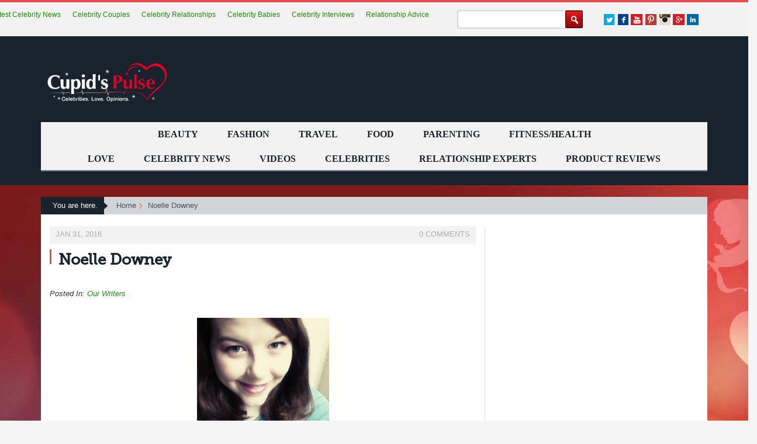

--- FILE ---
content_type: text/html; charset=UTF-8
request_url: https://cupidspulse.com/117903/noelle-downey/
body_size: 18963
content:
	<!DOCTYPE html>
<!--[if IE 7]>
<html class="ie ie7" lang="en-US">
<![endif]-->
<!--[if IE 8]>
<html class="ie ie8" lang="en-US">
<![endif]-->
<!--[if !(IE 7) | !(IE 8) ]><!-->
<html lang="en-US">
<!--<![endif]-->
<head>
<meta charset="UTF-8">
	<meta name="viewport" content="width=device-width, initial-scale=1.0, maximum-scale=1.0, user-scalable=no">
	<meta http-equiv="X-UA-Compatible" content="IE=edge">
	
	<link rel="profile" href="http://gmpg.org/xfn/11">
	<!--[if lt IE 9]>
	<script src="/wp-content/themes/cupidtest/js/html5.js"></script>
	<![endif]-->
	
	<!-- link href="http://fonts.googleapis.com/css?family=Open+Sans:400,300italic,300,400italic,600italic,600,700,700italic" rel="stylesheet" type="text/css"/ -->
  <!-- link href="https://fonts.googleapis.com/css?family=Lato:300,400,700,900" rel="stylesheet" type="text/css" / -->
<!-- link href='https://www.google.com/fonts#UsePlace:use/Collection:Lato|Open+Sans:600,400' rel='stylesheet' type='text/css' -->
<link href="/wp-content/themes/cupidtest/css/reset.min.css" rel="stylesheet" type="text/css" />
<link rel="stylesheet" href="https://maxcdn.bootstrapcdn.com/bootstrap/3.3.7/css/bootstrap.min.css" integrity="sha384-BVYiiSIFeK1dGmJRAkycuHAHRg32OmUcww7on3RYdg4Va+PmSTsz/K68vbdEjh4u" crossorigin="anonymous">
<link href="/wp-content/themes/cupidtest/css/style-nov13-1.min.css" rel="stylesheet" type="text/css" />
<link rel="stylesheet" href="//maxcdn.bootstrapcdn.com/font-awesome/4.4.0/css/font-awesome.min.css" />

<!-- link href="/wp-content/themes/cupidtest/css/slicknav.css" rel="stylesheet" type="text/css" />
<link href="/wp-content/themes/cupidtest/css/jquery.bxslider.css" rel="stylesheet" type="text/css" />
<link href="/wp-content/themes/cupidtest/css/responsive17th-7.css" rel="stylesheet" type="text/css" / -->


<script>
 (function(i,s,o,g,r,a,m){i['GoogleAnalyticsObject']=r;i[r]=i[r]||function(){
 (i[r].q=i[r].q||[]).push(arguments)},i[r].l=1*new Date();a=s.createElement(o),
 m=s.getElementsByTagName(o)[0];a.async=0;a.src=g;m.parentNode.insertBefore(a,m)
 })(window,document,'script','//www.google-analytics.com/analytics.js','ga');
 ga('create', 'UA-24622629-1', 'auto');
 ga('require', 'displayfeatures');
 ga('send', 'pageview');
</script>

<!-- Put myspace video here -->




<!-- Place in head part widget:cpdp004 -->
<!-- script async type="text/javascript">

  var sbElementInterval = setInterval(function(){sbElementCheck()}, 50);

  function sbElementCheck() {

    var targetedElement = document.getElementById('ingageunit');
    if(targetedElement) {
      clearInterval(sbElementInterval);
      (function(d) {
        var js, s = d.getElementsByTagName('script')[0];
        js = d.createElement('script');
        js.async = true;
        js.onload = function(e) {
          SbInGageWidget.init({
            partnerId : 2261,
            widgetId : 'cpdp004',
            cmsPath : 'http://cms.springboardplatform.com'
          });
        }
        js.src = "http://cdn.springboardplatform.com/storage/js/ingage/apingage.min.js";
        s.parentNode.insertBefore(js, s);
      })(window.document);
    }
  }
</script -->


<!-- Begin comScore Tag -->
<script async>
 var _comscore = _comscore || [];
 _comscore.push({ c1: "2", c2: "11307436" });
  (function() {
   var s = document.createElement("script"), el = document.getElementsByTagName("script") [0]; s.async=true;
   s.src = (document.location.protocol == "https:"? "https://sb" : "http://b") + ".scorecardresearch.com/beacon.js";
el.parentNode.insertBefore(s,el);
})();
</script>
<noscript>
<img src ="http://b.scorecardresearch.com/p?c1=2&c2=11307436&cv2.0&cj=1" />
</noscript>
<!-- End comScore Tag -->

  
		<!-- All in One SEO 4.2.6.1 - aioseo.com -->
		<title>Noelle Downey - Cupid's Pulse: Celebrity Gossip News with Dating, Love, Relationship Advice for Singles, Couples</title>
		<meta name="description" content="Noelle Downey is a writing intern at CupidsPulse.com. She enjoys writing about celebrity couples, celebrity interviews &amp; Hollywood relationships." />
		<meta name="robots" content="max-image-preview:large" />
		<link rel="canonical" href="https://cupidspulse.com/117903/noelle-downey/" />
		<meta name="generator" content="All in One SEO (AIOSEO) 4.2.6.1 " />
		<meta property="og:locale" content="en_US" />
		<meta property="og:site_name" content="Cupid&#039;s Pulse: Celebrity Gossip News with Dating, Love, Relationship Advice for Singles, Couples - Celebrities. Love. Opinions." />
		<meta property="og:type" content="article" />
		<meta property="og:title" content="Noelle Downey - Cupid&#039;s Pulse: Celebrity Gossip News with Dating, Love, Relationship Advice for Singles, Couples" />
		<meta property="og:description" content="Noelle Downey is a writing intern at CupidsPulse.com. She enjoys writing about celebrity couples, celebrity interviews &amp; Hollywood relationships." />
		<meta property="og:url" content="https://cupidspulse.com/117903/noelle-downey/" />
		<meta property="article:published_time" content="2016-01-31T17:48:09+00:00" />
		<meta property="article:modified_time" content="2017-04-18T16:56:34+00:00" />
		<meta name="twitter:card" content="summary_large_image" />
		<meta name="twitter:title" content="Noelle Downey - Cupid&#039;s Pulse: Celebrity Gossip News with Dating, Love, Relationship Advice for Singles, Couples" />
		<meta name="twitter:description" content="Noelle Downey is a writing intern at CupidsPulse.com. She enjoys writing about celebrity couples, celebrity interviews &amp; Hollywood relationships." />
		<script type="application/ld+json" class="aioseo-schema">
			{"@context":"https:\/\/schema.org","@graph":[{"@type":"BlogPosting","@id":"https:\/\/cupidspulse.com\/117903\/noelle-downey\/#blogposting","name":"Noelle Downey - Cupid's Pulse: Celebrity Gossip News with Dating, Love, Relationship Advice for Singles, Couples","headline":"Noelle Downey","author":{"@id":"https:\/\/cupidspulse.com\/author\/wbaker\/#author"},"publisher":{"@id":"https:\/\/cupidspulse.com\/#organization"},"image":{"@type":"ImageObject","url":"https:\/\/cupidspulse.com\/wp-content\/uploads\/2017\/04\/Noelle-J-Downey-e1492534472411.jpg","width":260,"height":310},"datePublished":"2016-01-31T17:48:09-05:00","dateModified":"2016-01-31T17:48:09-05:00","inLanguage":"en-US","mainEntityOfPage":{"@id":"https:\/\/cupidspulse.com\/117903\/noelle-downey\/#webpage"},"isPartOf":{"@id":"https:\/\/cupidspulse.com\/117903\/noelle-downey\/#webpage"},"articleSection":"Our Writers"},{"@type":"BreadcrumbList","@id":"https:\/\/cupidspulse.com\/117903\/noelle-downey\/#breadcrumblist","itemListElement":[{"@type":"ListItem","@id":"https:\/\/cupidspulse.com\/#listItem","position":1,"item":{"@type":"WebPage","@id":"https:\/\/cupidspulse.com\/","name":"Home","description":"is a one-of-a-kind relationship site that analyzes trending celebrity news to provide relatable love advice for singles and couples","url":"https:\/\/cupidspulse.com\/"},"nextItem":"https:\/\/cupidspulse.com\/117903\/noelle-downey\/#listItem"},{"@type":"ListItem","@id":"https:\/\/cupidspulse.com\/117903\/noelle-downey\/#listItem","position":2,"item":{"@type":"WebPage","@id":"https:\/\/cupidspulse.com\/117903\/noelle-downey\/","name":"Noelle Downey","description":"Noelle Downey is a writing intern at CupidsPulse.com. She enjoys writing about celebrity couples, celebrity interviews & Hollywood relationships.","url":"https:\/\/cupidspulse.com\/117903\/noelle-downey\/"},"previousItem":"https:\/\/cupidspulse.com\/#listItem"}]},{"@type":"Organization","@id":"https:\/\/cupidspulse.com\/#organization","name":"Cupid's Pulse: Celebrity Gossip News with Dating, Love, Relationship Advice for Singles, Couples","url":"https:\/\/cupidspulse.com\/"},{"@type":"WebPage","@id":"https:\/\/cupidspulse.com\/117903\/noelle-downey\/#webpage","url":"https:\/\/cupidspulse.com\/117903\/noelle-downey\/","name":"Noelle Downey - Cupid's Pulse: Celebrity Gossip News with Dating, Love, Relationship Advice for Singles, Couples","description":"Noelle Downey is a writing intern at CupidsPulse.com. She enjoys writing about celebrity couples, celebrity interviews & Hollywood relationships.","inLanguage":"en-US","isPartOf":{"@id":"https:\/\/cupidspulse.com\/#website"},"breadcrumb":{"@id":"https:\/\/cupidspulse.com\/117903\/noelle-downey\/#breadcrumblist"},"author":"https:\/\/cupidspulse.com\/author\/wbaker\/#author","creator":"https:\/\/cupidspulse.com\/author\/wbaker\/#author","image":{"@type":"ImageObject","url":"https:\/\/cupidspulse.com\/wp-content\/uploads\/2017\/04\/Noelle-J-Downey-e1492534472411.jpg","@id":"https:\/\/cupidspulse.com\/#mainImage","width":260,"height":310},"primaryImageOfPage":{"@id":"https:\/\/cupidspulse.com\/117903\/noelle-downey\/#mainImage"},"datePublished":"2016-01-31T17:48:09-05:00","dateModified":"2017-04-18T16:56:34-04:00"},{"@type":"WebSite","@id":"https:\/\/cupidspulse.com\/#website","url":"https:\/\/cupidspulse.com\/","name":"Cupid's Pulse: Celebrity Gossip News with Dating, Love, Relationship Advice for Singles, Couples","description":"Celebrities. Love. Opinions.","inLanguage":"en-US","publisher":{"@id":"https:\/\/cupidspulse.com\/#organization"}}]}
		</script>
		<!-- All in One SEO -->

<!-- JM Twitter Cards by Julien Maury 9.4 -->
<meta name="twitter:card" content="summary_large_image">
<!-- [(-_-)@@(-_-)] -->
<!-- [(-_-)@@(-_-)] -->
<meta name="twitter:title" content="Noelle Downey">
<meta name="twitter:description" content="April 2017 to PresentWriting InternNoelle Downey is a native Ohioan from Dayton, where she recently graduated Cum Laude from Wright State University and earned her degree in English with a conc">
<meta name="twitter:image" content="https://cupidspulse.com/wp-content/uploads/2017/04/Noelle-J-Downey-e1492534472411.jpg">
<!-- /JM Twitter Cards by Julien Maury 9.4 -->
<link rel='dns-prefetch' href='//maxcdn.bootstrapcdn.com' />
<link rel="alternate" type="application/rss+xml" title="Cupid&#039;s Pulse: Celebrity Gossip News with Dating, Love, Relationship Advice for Singles, Couples &raquo; Feed" href="https://cupidspulse.com/feed/" />
<link rel="alternate" type="application/rss+xml" title="Cupid&#039;s Pulse: Celebrity Gossip News with Dating, Love, Relationship Advice for Singles, Couples &raquo; Comments Feed" href="https://cupidspulse.com/comments/feed/" />
<link rel="alternate" type="application/rss+xml" title="Cupid&#039;s Pulse: Celebrity Gossip News with Dating, Love, Relationship Advice for Singles, Couples &raquo; Noelle Downey Comments Feed" href="https://cupidspulse.com/117903/noelle-downey/feed/" />
<script type="text/javascript">
window._wpemojiSettings = {"baseUrl":"https:\/\/s.w.org\/images\/core\/emoji\/14.0.0\/72x72\/","ext":".png","svgUrl":"https:\/\/s.w.org\/images\/core\/emoji\/14.0.0\/svg\/","svgExt":".svg","source":{"concatemoji":"https:\/\/cupidspulse.com\/wp-includes\/js\/wp-emoji-release.min.js"}};
/*! This file is auto-generated */
!function(e,a,t){var n,r,o,i=a.createElement("canvas"),p=i.getContext&&i.getContext("2d");function s(e,t){var a=String.fromCharCode,e=(p.clearRect(0,0,i.width,i.height),p.fillText(a.apply(this,e),0,0),i.toDataURL());return p.clearRect(0,0,i.width,i.height),p.fillText(a.apply(this,t),0,0),e===i.toDataURL()}function c(e){var t=a.createElement("script");t.src=e,t.defer=t.type="text/javascript",a.getElementsByTagName("head")[0].appendChild(t)}for(o=Array("flag","emoji"),t.supports={everything:!0,everythingExceptFlag:!0},r=0;r<o.length;r++)t.supports[o[r]]=function(e){if(p&&p.fillText)switch(p.textBaseline="top",p.font="600 32px Arial",e){case"flag":return s([127987,65039,8205,9895,65039],[127987,65039,8203,9895,65039])?!1:!s([55356,56826,55356,56819],[55356,56826,8203,55356,56819])&&!s([55356,57332,56128,56423,56128,56418,56128,56421,56128,56430,56128,56423,56128,56447],[55356,57332,8203,56128,56423,8203,56128,56418,8203,56128,56421,8203,56128,56430,8203,56128,56423,8203,56128,56447]);case"emoji":return!s([129777,127995,8205,129778,127999],[129777,127995,8203,129778,127999])}return!1}(o[r]),t.supports.everything=t.supports.everything&&t.supports[o[r]],"flag"!==o[r]&&(t.supports.everythingExceptFlag=t.supports.everythingExceptFlag&&t.supports[o[r]]);t.supports.everythingExceptFlag=t.supports.everythingExceptFlag&&!t.supports.flag,t.DOMReady=!1,t.readyCallback=function(){t.DOMReady=!0},t.supports.everything||(n=function(){t.readyCallback()},a.addEventListener?(a.addEventListener("DOMContentLoaded",n,!1),e.addEventListener("load",n,!1)):(e.attachEvent("onload",n),a.attachEvent("onreadystatechange",function(){"complete"===a.readyState&&t.readyCallback()})),(e=t.source||{}).concatemoji?c(e.concatemoji):e.wpemoji&&e.twemoji&&(c(e.twemoji),c(e.wpemoji)))}(window,document,window._wpemojiSettings);
</script>
<style type="text/css">
img.wp-smiley,
img.emoji {
	display: inline !important;
	border: none !important;
	box-shadow: none !important;
	height: 1em !important;
	width: 1em !important;
	margin: 0 0.07em !important;
	vertical-align: -0.1em !important;
	background: none !important;
	padding: 0 !important;
}
</style>
	<link rel='stylesheet' id='validate-engine-css-css' href='https://cupidspulse.com/wp-content/plugins/wysija-newsletters/css/validationEngine.jquery.css' type='text/css' media='all' />
<link rel='stylesheet' id='wp-block-library-css' href='https://cupidspulse.com/wp-includes/css/dist/block-library/style.min.css' type='text/css' media='all' />
<link rel='stylesheet' id='classic-theme-styles-css' href='https://cupidspulse.com/wp-includes/css/classic-themes.min.css' type='text/css' media='all' />
<style id='global-styles-inline-css' type='text/css'>
body{--wp--preset--color--black: #000000;--wp--preset--color--cyan-bluish-gray: #abb8c3;--wp--preset--color--white: #ffffff;--wp--preset--color--pale-pink: #f78da7;--wp--preset--color--vivid-red: #cf2e2e;--wp--preset--color--luminous-vivid-orange: #ff6900;--wp--preset--color--luminous-vivid-amber: #fcb900;--wp--preset--color--light-green-cyan: #7bdcb5;--wp--preset--color--vivid-green-cyan: #00d084;--wp--preset--color--pale-cyan-blue: #8ed1fc;--wp--preset--color--vivid-cyan-blue: #0693e3;--wp--preset--color--vivid-purple: #9b51e0;--wp--preset--gradient--vivid-cyan-blue-to-vivid-purple: linear-gradient(135deg,rgba(6,147,227,1) 0%,rgb(155,81,224) 100%);--wp--preset--gradient--light-green-cyan-to-vivid-green-cyan: linear-gradient(135deg,rgb(122,220,180) 0%,rgb(0,208,130) 100%);--wp--preset--gradient--luminous-vivid-amber-to-luminous-vivid-orange: linear-gradient(135deg,rgba(252,185,0,1) 0%,rgba(255,105,0,1) 100%);--wp--preset--gradient--luminous-vivid-orange-to-vivid-red: linear-gradient(135deg,rgba(255,105,0,1) 0%,rgb(207,46,46) 100%);--wp--preset--gradient--very-light-gray-to-cyan-bluish-gray: linear-gradient(135deg,rgb(238,238,238) 0%,rgb(169,184,195) 100%);--wp--preset--gradient--cool-to-warm-spectrum: linear-gradient(135deg,rgb(74,234,220) 0%,rgb(151,120,209) 20%,rgb(207,42,186) 40%,rgb(238,44,130) 60%,rgb(251,105,98) 80%,rgb(254,248,76) 100%);--wp--preset--gradient--blush-light-purple: linear-gradient(135deg,rgb(255,206,236) 0%,rgb(152,150,240) 100%);--wp--preset--gradient--blush-bordeaux: linear-gradient(135deg,rgb(254,205,165) 0%,rgb(254,45,45) 50%,rgb(107,0,62) 100%);--wp--preset--gradient--luminous-dusk: linear-gradient(135deg,rgb(255,203,112) 0%,rgb(199,81,192) 50%,rgb(65,88,208) 100%);--wp--preset--gradient--pale-ocean: linear-gradient(135deg,rgb(255,245,203) 0%,rgb(182,227,212) 50%,rgb(51,167,181) 100%);--wp--preset--gradient--electric-grass: linear-gradient(135deg,rgb(202,248,128) 0%,rgb(113,206,126) 100%);--wp--preset--gradient--midnight: linear-gradient(135deg,rgb(2,3,129) 0%,rgb(40,116,252) 100%);--wp--preset--duotone--dark-grayscale: url('#wp-duotone-dark-grayscale');--wp--preset--duotone--grayscale: url('#wp-duotone-grayscale');--wp--preset--duotone--purple-yellow: url('#wp-duotone-purple-yellow');--wp--preset--duotone--blue-red: url('#wp-duotone-blue-red');--wp--preset--duotone--midnight: url('#wp-duotone-midnight');--wp--preset--duotone--magenta-yellow: url('#wp-duotone-magenta-yellow');--wp--preset--duotone--purple-green: url('#wp-duotone-purple-green');--wp--preset--duotone--blue-orange: url('#wp-duotone-blue-orange');--wp--preset--font-size--small: 13px;--wp--preset--font-size--medium: 20px;--wp--preset--font-size--large: 36px;--wp--preset--font-size--x-large: 42px;--wp--preset--spacing--20: 0.44rem;--wp--preset--spacing--30: 0.67rem;--wp--preset--spacing--40: 1rem;--wp--preset--spacing--50: 1.5rem;--wp--preset--spacing--60: 2.25rem;--wp--preset--spacing--70: 3.38rem;--wp--preset--spacing--80: 5.06rem;}:where(.is-layout-flex){gap: 0.5em;}body .is-layout-flow > .alignleft{float: left;margin-inline-start: 0;margin-inline-end: 2em;}body .is-layout-flow > .alignright{float: right;margin-inline-start: 2em;margin-inline-end: 0;}body .is-layout-flow > .aligncenter{margin-left: auto !important;margin-right: auto !important;}body .is-layout-constrained > .alignleft{float: left;margin-inline-start: 0;margin-inline-end: 2em;}body .is-layout-constrained > .alignright{float: right;margin-inline-start: 2em;margin-inline-end: 0;}body .is-layout-constrained > .aligncenter{margin-left: auto !important;margin-right: auto !important;}body .is-layout-constrained > :where(:not(.alignleft):not(.alignright):not(.alignfull)){max-width: var(--wp--style--global--content-size);margin-left: auto !important;margin-right: auto !important;}body .is-layout-constrained > .alignwide{max-width: var(--wp--style--global--wide-size);}body .is-layout-flex{display: flex;}body .is-layout-flex{flex-wrap: wrap;align-items: center;}body .is-layout-flex > *{margin: 0;}:where(.wp-block-columns.is-layout-flex){gap: 2em;}.has-black-color{color: var(--wp--preset--color--black) !important;}.has-cyan-bluish-gray-color{color: var(--wp--preset--color--cyan-bluish-gray) !important;}.has-white-color{color: var(--wp--preset--color--white) !important;}.has-pale-pink-color{color: var(--wp--preset--color--pale-pink) !important;}.has-vivid-red-color{color: var(--wp--preset--color--vivid-red) !important;}.has-luminous-vivid-orange-color{color: var(--wp--preset--color--luminous-vivid-orange) !important;}.has-luminous-vivid-amber-color{color: var(--wp--preset--color--luminous-vivid-amber) !important;}.has-light-green-cyan-color{color: var(--wp--preset--color--light-green-cyan) !important;}.has-vivid-green-cyan-color{color: var(--wp--preset--color--vivid-green-cyan) !important;}.has-pale-cyan-blue-color{color: var(--wp--preset--color--pale-cyan-blue) !important;}.has-vivid-cyan-blue-color{color: var(--wp--preset--color--vivid-cyan-blue) !important;}.has-vivid-purple-color{color: var(--wp--preset--color--vivid-purple) !important;}.has-black-background-color{background-color: var(--wp--preset--color--black) !important;}.has-cyan-bluish-gray-background-color{background-color: var(--wp--preset--color--cyan-bluish-gray) !important;}.has-white-background-color{background-color: var(--wp--preset--color--white) !important;}.has-pale-pink-background-color{background-color: var(--wp--preset--color--pale-pink) !important;}.has-vivid-red-background-color{background-color: var(--wp--preset--color--vivid-red) !important;}.has-luminous-vivid-orange-background-color{background-color: var(--wp--preset--color--luminous-vivid-orange) !important;}.has-luminous-vivid-amber-background-color{background-color: var(--wp--preset--color--luminous-vivid-amber) !important;}.has-light-green-cyan-background-color{background-color: var(--wp--preset--color--light-green-cyan) !important;}.has-vivid-green-cyan-background-color{background-color: var(--wp--preset--color--vivid-green-cyan) !important;}.has-pale-cyan-blue-background-color{background-color: var(--wp--preset--color--pale-cyan-blue) !important;}.has-vivid-cyan-blue-background-color{background-color: var(--wp--preset--color--vivid-cyan-blue) !important;}.has-vivid-purple-background-color{background-color: var(--wp--preset--color--vivid-purple) !important;}.has-black-border-color{border-color: var(--wp--preset--color--black) !important;}.has-cyan-bluish-gray-border-color{border-color: var(--wp--preset--color--cyan-bluish-gray) !important;}.has-white-border-color{border-color: var(--wp--preset--color--white) !important;}.has-pale-pink-border-color{border-color: var(--wp--preset--color--pale-pink) !important;}.has-vivid-red-border-color{border-color: var(--wp--preset--color--vivid-red) !important;}.has-luminous-vivid-orange-border-color{border-color: var(--wp--preset--color--luminous-vivid-orange) !important;}.has-luminous-vivid-amber-border-color{border-color: var(--wp--preset--color--luminous-vivid-amber) !important;}.has-light-green-cyan-border-color{border-color: var(--wp--preset--color--light-green-cyan) !important;}.has-vivid-green-cyan-border-color{border-color: var(--wp--preset--color--vivid-green-cyan) !important;}.has-pale-cyan-blue-border-color{border-color: var(--wp--preset--color--pale-cyan-blue) !important;}.has-vivid-cyan-blue-border-color{border-color: var(--wp--preset--color--vivid-cyan-blue) !important;}.has-vivid-purple-border-color{border-color: var(--wp--preset--color--vivid-purple) !important;}.has-vivid-cyan-blue-to-vivid-purple-gradient-background{background: var(--wp--preset--gradient--vivid-cyan-blue-to-vivid-purple) !important;}.has-light-green-cyan-to-vivid-green-cyan-gradient-background{background: var(--wp--preset--gradient--light-green-cyan-to-vivid-green-cyan) !important;}.has-luminous-vivid-amber-to-luminous-vivid-orange-gradient-background{background: var(--wp--preset--gradient--luminous-vivid-amber-to-luminous-vivid-orange) !important;}.has-luminous-vivid-orange-to-vivid-red-gradient-background{background: var(--wp--preset--gradient--luminous-vivid-orange-to-vivid-red) !important;}.has-very-light-gray-to-cyan-bluish-gray-gradient-background{background: var(--wp--preset--gradient--very-light-gray-to-cyan-bluish-gray) !important;}.has-cool-to-warm-spectrum-gradient-background{background: var(--wp--preset--gradient--cool-to-warm-spectrum) !important;}.has-blush-light-purple-gradient-background{background: var(--wp--preset--gradient--blush-light-purple) !important;}.has-blush-bordeaux-gradient-background{background: var(--wp--preset--gradient--blush-bordeaux) !important;}.has-luminous-dusk-gradient-background{background: var(--wp--preset--gradient--luminous-dusk) !important;}.has-pale-ocean-gradient-background{background: var(--wp--preset--gradient--pale-ocean) !important;}.has-electric-grass-gradient-background{background: var(--wp--preset--gradient--electric-grass) !important;}.has-midnight-gradient-background{background: var(--wp--preset--gradient--midnight) !important;}.has-small-font-size{font-size: var(--wp--preset--font-size--small) !important;}.has-medium-font-size{font-size: var(--wp--preset--font-size--medium) !important;}.has-large-font-size{font-size: var(--wp--preset--font-size--large) !important;}.has-x-large-font-size{font-size: var(--wp--preset--font-size--x-large) !important;}
.wp-block-navigation a:where(:not(.wp-element-button)){color: inherit;}
:where(.wp-block-columns.is-layout-flex){gap: 2em;}
.wp-block-pullquote{font-size: 1.5em;line-height: 1.6;}
</style>
<link rel='stylesheet' id='cptchpr_stylesheet-css' href='https://cupidspulse.com/wp-content/plugins/captcha-pro/css/style.css' type='text/css' media='all' />
<link rel='stylesheet' id='contact-form-7-css' href='https://cupidspulse.com/wp-content/plugins/contact-form-7/includes/css/styles.css' type='text/css' media='all' />
<link rel='stylesheet' id='pdfprnt_frontend-css' href='https://cupidspulse.com/wp-content/plugins/pdf-print/css/frontend.css' type='text/css' media='all' />
<link rel='stylesheet' id='wp-email-css' href='https://cupidspulse.com/wp-content/plugins/wp-email/email-css.css' type='text/css' media='all' />
<link rel='stylesheet' id='genericons-css' href='https://cupidspulse.com/wp-content/themes/cupidtest/genericons/genericons.css' type='text/css' media='all' />
<link rel='stylesheet' id='twentyfourteen-style-css' href='https://cupidspulse.com/wp-content/themes/cupidtest/style.css' type='text/css' media='all' />
<!--[if lt IE 9]>
<link rel='stylesheet' id='twentyfourteen-ie-css' href='https://cupidspulse.com/wp-content/themes/cupidtest/css/ie.css' type='text/css' media='all' />
<![endif]-->
<link rel='stylesheet' id='slicknav-css' href='https://cupidspulse.com/wp-content/themes/cupidtest/css/slicknav.css' type='text/css' media='all' />
<link rel='stylesheet' id='responsive17th-css' href='https://cupidspulse.com/wp-content/themes/cupidtest/css/responsive17th-7.css' type='text/css' media='all' />
<link rel='stylesheet' id='slidedeck-css' href='https://cupidspulse.com/wp-content/plugins/slidedeck2-personal/css/slidedeck.css' type='text/css' media='screen' />
<script type="text/javascript">
window.slideDeck2Version = "2.3.6";
window.slideDeck2Distribution = "pro";
</script>
<script type='text/javascript' src='//ajax.googleapis.com/ajax/libs/jquery/1.10.2/jquery.min.js' id='jquery-js'></script>
<script type='text/javascript' src='https://cupidspulse.com/wp-content/plugins/slidedeck2-personal/js/jquery-mousewheel/jquery.mousewheel.min.js' id='scrolling-js-js'></script>
<script type='text/javascript' src='https://cupidspulse.com/wp-content/plugins/slidedeck2-personal/js/jquery.easing.1.3.js' id='jquery-easing-js'></script>
<script type='text/javascript' src='https://cupidspulse.com/wp-content/plugins/slidedeck2-personal/js/slidedeck.jquery.js' id='slidedeck-library-js-js'></script>
<script type='text/javascript' src='https://cupidspulse.com/wp-content/plugins/slidedeck2-personal/js/slidedeck-public.js' id='slidedeck-public-js'></script>
<script type='text/javascript' src='https://platform.twitter.com/widgets.js' id='twitter-intent-api-js'></script>
<link rel="https://api.w.org/" href="https://cupidspulse.com/wp-json/" /><link rel="alternate" type="application/json" href="https://cupidspulse.com/wp-json/wp/v2/posts/117903" /><link rel="EditURI" type="application/rsd+xml" title="RSD" href="https://cupidspulse.com/xmlrpc.php?rsd" />
<link rel="wlwmanifest" type="application/wlwmanifest+xml" href="https://cupidspulse.com/wp-includes/wlwmanifest.xml" />

<link rel='shortlink' href='https://cupidspulse.com/?p=117903' />
<link rel="alternate" type="application/json+oembed" href="https://cupidspulse.com/wp-json/oembed/1.0/embed?url=https%3A%2F%2Fcupidspulse.com%2F117903%2Fnoelle-downey%2F" />
<link rel="alternate" type="text/xml+oembed" href="https://cupidspulse.com/wp-json/oembed/1.0/embed?url=https%3A%2F%2Fcupidspulse.com%2F117903%2Fnoelle-downey%2F&#038;format=xml" />
		<style type="text/css" id="wp-custom-css">
			.textwidget{
	display:none;
}		</style>
		

<meta name="msvalidate.01" content="E4B3CAB85550E54721141886AE2DC193" />
<!-- BEGIN 33Across SiteCTRL Script -->
<!-- script type='text/javascript'>
if(document.location.protocol=='http:'){
var Tynt=Tynt||[];Tynt.push('c1GgSu1Lur5AvsrkHcnlxd');
(function(){var h,s=document.createElement('script');s.src='http://cdn.tynt.com/ti.js';
h=document.getElementsByTagName('script')[0];h.parentNode.insertBefore(s,h);})();}
</script -->
<!-- END 33Across SiteCTRL Script -->
</head>
<body>



<!--wrapper start -->
<div id="wrapper"> 


  <!--header start -->
  <header>
  <div class="header_toprow">



    <div class="container">




      <ul class="header_social">
        <li><a href="https://twitter.com/cupidspulse" target="_blank" class="twt"></a></li>
        <li><a href="http://www.facebook.com/pages/Cupids-Pulse/134360379914773" target="_blank" class="fb"></a></li>
	<li><a href="http://www.youtube.com/user/CupidsPulse" target="_blank" class="u_tube"></a></li>
	<li><a href="https://www.pinterest.com/CupidsPulse/" target="_blank" class="u_pin"></a></li>
	<li><a href="https://instagram.com/cupidspulse/" target="_blank" class="u_inst"></a></li>
        <li><a href="https://plus.google.com/+CupidsPulse/about" target="_blank" class="g_plus"></a></li>
        <li><a href="https://www.linkedin.com/in/lorivadalabizzoco " target="_blank" class="linkedin"></a></li>   
      </ul>

<form method="get" id="searchform" action="/" class="search-form">
<input type="text" name="s" id="s" value="" class="search-txtfld"/>
<input type="submit" id="searchsubmit" value="" class="search-btn" />
</form>



<ul class="header_links">
<!--
			<li>
                <h2 style="font-size: 14px; font-weight: normal; display: inline;">LATEST CELEBRITY NEWS:</h2>
              </li>
-->
            <li><a href="#">Latest Celebrity News</a></li>
            <li><a href="#">Celebrity Couples</a></il> 
	     <li><a href="https://cupidspulse.com/celebrity-relationships/">Celebrity Relationships</a></li>
	     <li><a href="#">Celebrity Babies</a></li>
            <li><a href="https://cupidspulse.com/exclusives/celebrity-interviews/">Celebrity Interviews</a></li>
            <li><a href="#">Relationship Advice</a></li>

<!--
            <li><a class="about" href="https://cupidspulse.com/exclusives/photo-galleries/">Celebrity Photos</a></li>
            <li><a href="https://cupidspulse.com/89105/celebrity-photos-famous-couples-and-their-exotic-honeymoons/">Exotic Honeymoons</a></li>
            <li><a href="https://cupidspulse.com/85759/nastiest-celebrity-divorces/">Nastiest Divorces</a></li>
            <li><a href="https://cupidspulse.com/88570/10-pieces-of-love-advice-learned-from-famous-hollywood-couples/">Hollywood Love Advice</a></li>
            <li><a href="https://cupidspulse.com/87054/best-dressed-celebrity-couples-during-awards-season/">Best Dressed Couples</a></li>
            
-->
</ul>


    </div>
  </div>
  <div class="header_black_bg">
    <div class="container">
      <div class="row">
        <div class="offsetLeft-none col-sm-3"> <a href="/" class="logo"><img src="/wp-content/themes/cupidtest/images/cupids-pulse-logo.jpg" alt="Cupid's Pulse: Celebrity News, Opinion, Exclusive Interviews & More!" height="88" /></a> </div>
        <div class="col-sm-9 offsetRight-none">
        
 			<div class="header_ad" id="topleft4">
 			          </div>
         
          
        </div>
      </div>
    </div>
    <div class="container">
      <div class="row">
        <div class="nav_row clearfix">
          <nav class="top_menu">
        <ul id="header_menu_top"><li id="menu-item-111982" class="menu-item menu-item-type-taxonomy menu-item-object-category menu-item-111982"><a href="https://cupidspulse.com/beauty/">Beauty</a></li>
<li id="menu-item-111983" class="menu-item menu-item-type-taxonomy menu-item-object-category menu-item-111983"><a href="https://cupidspulse.com/fashion/">Fashion</a></li>
<li id="menu-item-111984" class="menu-item menu-item-type-taxonomy menu-item-object-category menu-item-111984"><a href="https://cupidspulse.com/travel/">Travel</a></li>
<li id="menu-item-111985" class="menu-item menu-item-type-taxonomy menu-item-object-category menu-item-111985"><a href="https://cupidspulse.com/food/">Food</a></li>
<li id="menu-item-111986" class="menu-item menu-item-type-taxonomy menu-item-object-category menu-item-111986"><a href="https://cupidspulse.com/parenting/">Parenting</a></li>
<li id="menu-item-111987" class="menu-item menu-item-type-taxonomy menu-item-object-category menu-item-111987"><a href="https://cupidspulse.com/fitness-health/">Fitness/Health</a></li>
</ul>
        <ul id="header_menu"><li id="menu-item-93213" class="menu-item menu-item-type-taxonomy menu-item-object-category menu-item-has-children menu-item-93213"><a href="https://cupidspulse.com/love/">Love</a>
<ul class="sub-menu">
	<li id="menu-item-93214" class="menu-item menu-item-type-taxonomy menu-item-object-category menu-item-93214"><a href="https://cupidspulse.com/love/relationship-books/">Relationship Books</a></li>
	<li id="menu-item-93217" class="menu-item menu-item-type-taxonomy menu-item-object-category menu-item-93217"><a href="https://cupidspulse.com/love/relationship-advice-articles/">Relationship Advice Articles</a></li>
	<li id="menu-item-93219" class="menu-item menu-item-type-taxonomy menu-item-object-category menu-item-93219"><a href="https://cupidspulse.com/love/photo-galleries/">Photo Galleries</a></li>
	<li id="menu-item-112370" class="menu-item menu-item-type-taxonomy menu-item-object-category menu-item-112370"><a href="https://cupidspulse.com/love/movies/">Movies</a></li>
	<li id="menu-item-112371" class="menu-item menu-item-type-taxonomy menu-item-object-category menu-item-112371"><a href="https://cupidspulse.com/love/weekend-date-ideas/">Weekend Date Ideas</a></li>
</ul>
</li>
<li id="menu-item-113536" class="menu-item menu-item-type-taxonomy menu-item-object-category menu-item-has-children menu-item-113536"><a href="https://cupidspulse.com/celebrity-news/">Celebrity News</a>
<ul class="sub-menu">
	<li id="menu-item-112372" class="menu-item menu-item-type-taxonomy menu-item-object-category menu-item-112372"><a href="https://cupidspulse.com/celebrity-news/celebrity-interviews/">Celebrity Interviews</a></li>
	<li id="menu-item-93225" class="menu-item menu-item-type-taxonomy menu-item-object-category menu-item-93225"><a href="https://cupidspulse.com/celebrity-news/celebrity-babies/">Celebrity Babies</a></li>
	<li id="menu-item-93227" class="menu-item menu-item-type-taxonomy menu-item-object-category menu-item-93227"><a href="https://cupidspulse.com/celebrity-news/single-celebrities/">Single Celebrities</a></li>
	<li id="menu-item-93228" class="menu-item menu-item-type-taxonomy menu-item-object-category menu-item-93228"><a href="https://cupidspulse.com/celebrity-news/celebrity-dating/">Celebrity Dating</a></li>
	<li id="menu-item-93230" class="menu-item menu-item-type-taxonomy menu-item-object-category menu-item-93230"><a href="https://cupidspulse.com/celebrity-news/celebrity-vacations/">Celebrity Vacations</a></li>
	<li id="menu-item-93229" class="menu-item menu-item-type-taxonomy menu-item-object-category menu-item-93229"><a href="https://cupidspulse.com/celebrity-news/celebrity-break-ups/">Celebrity Break-Ups</a></li>
	<li id="menu-item-93231" class="menu-item menu-item-type-taxonomy menu-item-object-category menu-item-93231"><a href="https://cupidspulse.com/celebrity-news/celebrity-weddings/">Celebrity Weddings</a></li>
	<li id="menu-item-93250" class="menu-item menu-item-type-taxonomy menu-item-object-category menu-item-has-children menu-item-93250"><a href="https://cupidspulse.com/celebrity-news/reality-tv/">Reality TV</a>
	<ul class="sub-menu">
		<li id="menu-item-93256" class="menu-item menu-item-type-custom menu-item-object-custom menu-item-93256"><a href="http://cupidspulse.com/reality-tv-couples/the-bachelor/">The Bachelor</a></li>
		<li id="menu-item-93252" class="menu-item menu-item-type-taxonomy menu-item-object-category menu-item-93252"><a href="https://cupidspulse.com/celebrity-news/reality-tv/bachelor-in-paradise/">Bachelor in Paradise</a></li>
		<li id="menu-item-93257" class="menu-item menu-item-type-custom menu-item-object-custom menu-item-93257"><a href="http://cupidspulse.com/reality-tv-couples/the-bachelorette/">The Bachelorette</a></li>
		<li id="menu-item-93254" class="menu-item menu-item-type-taxonomy menu-item-object-category menu-item-93254"><a href="https://cupidspulse.com/celebrity-news/reality-tv/newlyweds/">Newlyweds</a></li>
		<li id="menu-item-93255" class="menu-item menu-item-type-taxonomy menu-item-object-category menu-item-93255"><a href="https://cupidspulse.com/celebrity-news/reality-tv/real-housewives/">Real Housewives</a></li>
	</ul>
</li>
</ul>
</li>
<li id="menu-item-93220" class="menu-item menu-item-type-taxonomy menu-item-object-category menu-item-has-children menu-item-93220"><a href="https://cupidspulse.com/videos/">Videos</a>
<ul class="sub-menu">
	<li id="menu-item-93221" class="menu-item menu-item-type-taxonomy menu-item-object-category menu-item-93221"><a href="https://cupidspulse.com/videos/dating-advice-videos/">Dating Advice Videos</a></li>
	<li id="menu-item-93222" class="menu-item menu-item-type-taxonomy menu-item-object-category menu-item-93222"><a href="https://cupidspulse.com/videos/celebrity-videos/">Celebrity Videos</a></li>
</ul>
</li>
<li id="menu-item-93232" class="menu-item menu-item-type-taxonomy menu-item-object-category menu-item-has-children menu-item-93232"><a href="https://cupidspulse.com/celebrity-profiles/">Celebrities</a>
<ul class="sub-menu">
	<li id="menu-item-108378" class="menu-item menu-item-type-custom menu-item-object-custom menu-item-108378"><a href="http://cupidspulse.com/93047/blake-lively/">Blake Lively</a></li>
	<li id="menu-item-93236" class="menu-item menu-item-type-custom menu-item-object-custom menu-item-93236"><a href="http://cupidspulse.com/87029/john-legend/">John Legend</a></li>
	<li id="menu-item-93233" class="menu-item menu-item-type-custom menu-item-object-custom menu-item-93233"><a href="http://cupidspulse.com/86079/jennifer-aniston/">Jennifer Aniston</a></li>
	<li id="menu-item-93237" class="menu-item menu-item-type-custom menu-item-object-custom menu-item-93237"><a href="http://cupidspulse.com/89063/prince-william/">Prince William</a></li>
	<li id="menu-item-93235" class="menu-item menu-item-type-custom menu-item-object-custom menu-item-93235"><a href="http://cupidspulse.com/107643/jojo-fletcher/">JoJo Fletcher</a></li>
	<li id="menu-item-93238" class="menu-item menu-item-type-custom menu-item-object-custom menu-item-93238"><a href="http://cupidspulse.com/celebrity-profiles/">More!</a></li>
</ul>
</li>
<li id="menu-item-93239" class="menu-item menu-item-type-custom menu-item-object-custom menu-item-has-children menu-item-93239"><a href="http://cupidspulse.com/relationship-experts">Relationship Experts</a>
<ul class="sub-menu">
	<li id="menu-item-93305" class="menu-item menu-item-type-custom menu-item-object-custom menu-item-93305"><a href="http://cupidspulse.com/relationship-experts/dr-amy-osmond-cook/">Dr. Amy Osmond Cook</a></li>
	<li id="menu-item-93304" class="menu-item menu-item-type-custom menu-item-object-custom menu-item-93304"><a href="http://cupidspulse.com/relationship-dating-experts/david-wygant-dating-coach/">David Wygant</a></li>
	<li id="menu-item-130524" class="menu-item menu-item-type-custom menu-item-object-custom menu-item-130524"><a href="http://cupidspulse.com/relationship-experts/page-dr-greer/">Dr. Greer</a></li>
	<li id="menu-item-105149" class="menu-item menu-item-type-post_type menu-item-object-page menu-item-105149"><a href="https://cupidspulse.com/relationship-experts/joshua-pompey/">Joshua Pompey</a></li>
	<li id="menu-item-93307" class="menu-item menu-item-type-custom menu-item-object-custom menu-item-93307"><a href="http://cupidspulse.com/relationship-dating-experts/laurel-house-no-games-love-dating-mentor/">Laurel House</a></li>
	<li id="menu-item-120514" class="menu-item menu-item-type-custom menu-item-object-custom menu-item-120514"><a href="http://cupidspulse.com/relationship-experts/megan-weks/">Megan Weks</a></li>
	<li id="menu-item-126658" class="menu-item menu-item-type-post_type menu-item-object-page menu-item-126658"><a href="https://cupidspulse.com/relationship-experts/robertmanni/">Robert Manni</a></li>
	<li id="menu-item-93308" class="menu-item menu-item-type-custom menu-item-object-custom menu-item-93308"><a href="http://cupidspulse.com/relationship-dating-experts/lori-zaslow-jennifer-zucher-project-soulmate/">Project Soulmate</a></li>
	<li id="menu-item-93313" class="menu-item menu-item-type-custom menu-item-object-custom menu-item-93313"><a href="http://cupidspulse.com/relationship-dating-experts/yolanda-shoshana-shoshi-lifestyle-provocateur/">Yolanda Shoshana</a></li>
</ul>
</li>
<li id="menu-item-93278" class="menu-item menu-item-type-taxonomy menu-item-object-category menu-item-93278"><a href="https://cupidspulse.com/product-reviews/">Product Reviews</a></li>
</ul>
          </nav>
          <div style="display: none;">
              <nav>
                <ul id="hidden_mobile_menu">
                <li class="menu-item menu-item-type-taxonomy menu-item-object-category menu-item-111982"><a href="https://cupidspulse.com/beauty/">Beauty</a></li>
<li class="menu-item menu-item-type-taxonomy menu-item-object-category menu-item-111983"><a href="https://cupidspulse.com/fashion/">Fashion</a></li>
<li class="menu-item menu-item-type-taxonomy menu-item-object-category menu-item-111984"><a href="https://cupidspulse.com/travel/">Travel</a></li>
<li class="menu-item menu-item-type-taxonomy menu-item-object-category menu-item-111985"><a href="https://cupidspulse.com/food/">Food</a></li>
<li class="menu-item menu-item-type-taxonomy menu-item-object-category menu-item-111986"><a href="https://cupidspulse.com/parenting/">Parenting</a></li>
<li class="menu-item menu-item-type-taxonomy menu-item-object-category menu-item-111987"><a href="https://cupidspulse.com/fitness-health/">Fitness/Health</a></li>
<li class="menu-item menu-item-type-taxonomy menu-item-object-category menu-item-has-children menu-item-93213"><a href="https://cupidspulse.com/love/">Love</a>
<ul class="sub-menu">
	<li class="menu-item menu-item-type-taxonomy menu-item-object-category menu-item-93214"><a href="https://cupidspulse.com/love/relationship-books/">Relationship Books</a></li>
	<li class="menu-item menu-item-type-taxonomy menu-item-object-category menu-item-93217"><a href="https://cupidspulse.com/love/relationship-advice-articles/">Relationship Advice Articles</a></li>
	<li class="menu-item menu-item-type-taxonomy menu-item-object-category menu-item-93219"><a href="https://cupidspulse.com/love/photo-galleries/">Photo Galleries</a></li>
	<li class="menu-item menu-item-type-taxonomy menu-item-object-category menu-item-112370"><a href="https://cupidspulse.com/love/movies/">Movies</a></li>
	<li class="menu-item menu-item-type-taxonomy menu-item-object-category menu-item-112371"><a href="https://cupidspulse.com/love/weekend-date-ideas/">Weekend Date Ideas</a></li>
</ul>
</li>
<li class="menu-item menu-item-type-taxonomy menu-item-object-category menu-item-has-children menu-item-113536"><a href="https://cupidspulse.com/celebrity-news/">Celebrity News</a>
<ul class="sub-menu">
	<li class="menu-item menu-item-type-taxonomy menu-item-object-category menu-item-112372"><a href="https://cupidspulse.com/celebrity-news/celebrity-interviews/">Celebrity Interviews</a></li>
	<li class="menu-item menu-item-type-taxonomy menu-item-object-category menu-item-93225"><a href="https://cupidspulse.com/celebrity-news/celebrity-babies/">Celebrity Babies</a></li>
	<li class="menu-item menu-item-type-taxonomy menu-item-object-category menu-item-93227"><a href="https://cupidspulse.com/celebrity-news/single-celebrities/">Single Celebrities</a></li>
	<li class="menu-item menu-item-type-taxonomy menu-item-object-category menu-item-93228"><a href="https://cupidspulse.com/celebrity-news/celebrity-dating/">Celebrity Dating</a></li>
	<li class="menu-item menu-item-type-taxonomy menu-item-object-category menu-item-93230"><a href="https://cupidspulse.com/celebrity-news/celebrity-vacations/">Celebrity Vacations</a></li>
	<li class="menu-item menu-item-type-taxonomy menu-item-object-category menu-item-93229"><a href="https://cupidspulse.com/celebrity-news/celebrity-break-ups/">Celebrity Break-Ups</a></li>
	<li class="menu-item menu-item-type-taxonomy menu-item-object-category menu-item-93231"><a href="https://cupidspulse.com/celebrity-news/celebrity-weddings/">Celebrity Weddings</a></li>
	<li class="menu-item menu-item-type-taxonomy menu-item-object-category menu-item-has-children menu-item-93250"><a href="https://cupidspulse.com/celebrity-news/reality-tv/">Reality TV</a>
	<ul class="sub-menu">
		<li class="menu-item menu-item-type-custom menu-item-object-custom menu-item-93256"><a href="http://cupidspulse.com/reality-tv-couples/the-bachelor/">The Bachelor</a></li>
		<li class="menu-item menu-item-type-taxonomy menu-item-object-category menu-item-93252"><a href="https://cupidspulse.com/celebrity-news/reality-tv/bachelor-in-paradise/">Bachelor in Paradise</a></li>
		<li class="menu-item menu-item-type-custom menu-item-object-custom menu-item-93257"><a href="http://cupidspulse.com/reality-tv-couples/the-bachelorette/">The Bachelorette</a></li>
		<li class="menu-item menu-item-type-taxonomy menu-item-object-category menu-item-93254"><a href="https://cupidspulse.com/celebrity-news/reality-tv/newlyweds/">Newlyweds</a></li>
		<li class="menu-item menu-item-type-taxonomy menu-item-object-category menu-item-93255"><a href="https://cupidspulse.com/celebrity-news/reality-tv/real-housewives/">Real Housewives</a></li>
	</ul>
</li>
</ul>
</li>
<li class="menu-item menu-item-type-taxonomy menu-item-object-category menu-item-has-children menu-item-93220"><a href="https://cupidspulse.com/videos/">Videos</a>
<ul class="sub-menu">
	<li class="menu-item menu-item-type-taxonomy menu-item-object-category menu-item-93221"><a href="https://cupidspulse.com/videos/dating-advice-videos/">Dating Advice Videos</a></li>
	<li class="menu-item menu-item-type-taxonomy menu-item-object-category menu-item-93222"><a href="https://cupidspulse.com/videos/celebrity-videos/">Celebrity Videos</a></li>
</ul>
</li>
<li class="menu-item menu-item-type-taxonomy menu-item-object-category menu-item-has-children menu-item-93232"><a href="https://cupidspulse.com/celebrity-profiles/">Celebrities</a>
<ul class="sub-menu">
	<li class="menu-item menu-item-type-custom menu-item-object-custom menu-item-108378"><a href="http://cupidspulse.com/93047/blake-lively/">Blake Lively</a></li>
	<li class="menu-item menu-item-type-custom menu-item-object-custom menu-item-93236"><a href="http://cupidspulse.com/87029/john-legend/">John Legend</a></li>
	<li class="menu-item menu-item-type-custom menu-item-object-custom menu-item-93233"><a href="http://cupidspulse.com/86079/jennifer-aniston/">Jennifer Aniston</a></li>
	<li class="menu-item menu-item-type-custom menu-item-object-custom menu-item-93237"><a href="http://cupidspulse.com/89063/prince-william/">Prince William</a></li>
	<li class="menu-item menu-item-type-custom menu-item-object-custom menu-item-93235"><a href="http://cupidspulse.com/107643/jojo-fletcher/">JoJo Fletcher</a></li>
	<li class="menu-item menu-item-type-custom menu-item-object-custom menu-item-93238"><a href="http://cupidspulse.com/celebrity-profiles/">More!</a></li>
</ul>
</li>
<li class="menu-item menu-item-type-custom menu-item-object-custom menu-item-has-children menu-item-93239"><a href="http://cupidspulse.com/relationship-experts">Relationship Experts</a>
<ul class="sub-menu">
	<li class="menu-item menu-item-type-custom menu-item-object-custom menu-item-93305"><a href="http://cupidspulse.com/relationship-experts/dr-amy-osmond-cook/">Dr. Amy Osmond Cook</a></li>
	<li class="menu-item menu-item-type-custom menu-item-object-custom menu-item-93304"><a href="http://cupidspulse.com/relationship-dating-experts/david-wygant-dating-coach/">David Wygant</a></li>
	<li class="menu-item menu-item-type-custom menu-item-object-custom menu-item-130524"><a href="http://cupidspulse.com/relationship-experts/page-dr-greer/">Dr. Greer</a></li>
	<li class="menu-item menu-item-type-post_type menu-item-object-page menu-item-105149"><a href="https://cupidspulse.com/relationship-experts/joshua-pompey/">Joshua Pompey</a></li>
	<li class="menu-item menu-item-type-custom menu-item-object-custom menu-item-93307"><a href="http://cupidspulse.com/relationship-dating-experts/laurel-house-no-games-love-dating-mentor/">Laurel House</a></li>
	<li class="menu-item menu-item-type-custom menu-item-object-custom menu-item-120514"><a href="http://cupidspulse.com/relationship-experts/megan-weks/">Megan Weks</a></li>
	<li class="menu-item menu-item-type-post_type menu-item-object-page menu-item-126658"><a href="https://cupidspulse.com/relationship-experts/robertmanni/">Robert Manni</a></li>
	<li class="menu-item menu-item-type-custom menu-item-object-custom menu-item-93308"><a href="http://cupidspulse.com/relationship-dating-experts/lori-zaslow-jennifer-zucher-project-soulmate/">Project Soulmate</a></li>
	<li class="menu-item menu-item-type-custom menu-item-object-custom menu-item-93313"><a href="http://cupidspulse.com/relationship-dating-experts/yolanda-shoshana-shoshi-lifestyle-provocateur/">Yolanda Shoshana</a></li>
</ul>
</li>
<li class="menu-item menu-item-type-taxonomy menu-item-object-category menu-item-93278"><a href="https://cupidspulse.com/product-reviews/">Product Reviews</a></li>
                </ul>
          </div>
        </div>
      </div>
    </div>
  </div>
<!-- Javascript tag  -->

<!-- Javascript tag --> <!-- begin ZEDO for channel:  cupidspulse.com - CLB , publisher: cupidspulse.com , Ad Dimension: Pixel/Popup - 1 x 1 --> <script language="JavaScript"> var zflag_nid="305"; var zflag_cid="34116/34115/1"; var zflag_sid="4242"; var zflag_width="1"; var zflag_height="1"; var zflag_sz="15"; </script> <script language="JavaScript" src="http://c5.zedo.com/jsc/c5/fo.js"></script> <!-- end ZEDO for channel:  cupidspulse.com - CLB , publisher: cupidspulse.com , Ad Dimension: Pixel/Popup - 1 x 1 -->


</header>


  <!--head	er end --> 
	<div class="container_outr">
    <div class="container">
      <div class="white-container inner-middle row">
        <div class="breadcrumb-col margn-bot-20"> <span class="arrow-icon0"> <span class="breadcrumb-title">You are here.</span></span>
          <ul class="list-unstyled breadcrumb-list">
              <li><a href="https://cupidspulse.com">Home</a> </li><li>Noelle Downey</li></li>          </ul>
        </div>
      
        <div class="col-sm-8 border-rt">
          
          <style type="text/css">
.post-gray-col{background: none !important;}
h1{margin-top:0px !important;}
.post-titl-col{padding-top: 0px !important;}
</style>

<div class="movie-detail margn-bot-10 clearfix"> <span class="mov-date f_left">Jan 31, 2016</span> <span class="f_right"><img width="17" height="12" alt="" src="/wp-content/themes/cupidtest/images/comment.png"><a href="https://cupidspulse.com/117903/noelle-downey/#respond"><span class="dsq-postid" data-dsqidentifier="117903 http://cupidspulse.com/?p=117903"> 0</span></a></span> </div>
          <div><span class="col-sm-12 post-titl-col margn-bot-20 singlepagetitle"><h1>Noelle Downey</h1></div>
                  <em class="posted-in">Posted In: <a href="https://cupidspulse.com/our-writers/" rel="category tag">Our Writers</a> </em>
                		</span>
          
                        			<div class="post-gray-col col-xs-12 margn-bot-20"><img width="260" height="310" src="https://cupidspulse.com/wp-content/uploads/2017/04/Noelle-J-Downey-e1492534472411.jpg" class="attachment-full size-full wp-post-image" alt="Cupid's Pulse Article: Noelle Downey" decoding="async" srcset="https://cupidspulse.com/wp-content/uploads/2017/04/Noelle-J-Downey-e1492534472411.jpg 260w, https://cupidspulse.com/wp-content/uploads/2017/04/Noelle-J-Downey-e1492534472411-252x300.jpg 252w, https://cupidspulse.com/wp-content/uploads/2017/04/Noelle-J-Downey-e1492534472411-101x121.jpg 101w" sizes="(max-width: 260px) 100vw, 260px" /></div>
						          <div class="post-content margn-bot-30">
          	
		<div class="pdfprnt-buttons pdfprnt-buttons-post pdfprnt-top-right"><a href="https://cupidspulse.com/117903/noelle-downey/?print=pdf" class="pdfprnt-button pdfprnt-button-pdf" target="_blank"><img src="http://cupidspulse.com/wp-content/plugins/pdf-print/images/pdf.png" alt="Cupid's Pulse Article: Noelle Downey" title="View PDF" /></a><a href="https://cupidspulse.com/117903/noelle-downey/?print=print" class="pdfprnt-button pdfprnt-button-print" target="_blank"><img src="http://cupidspulse.com/wp-content/plugins/pdf-print/images/print.png" alt="Cupid's Pulse Article: Noelle Downey" title="Print Content" /></a></div><p><strong>April 2017 to Present</strong><br />
<strong>Writing Intern</strong></p>
<p>Noelle Downey is a native Ohioan from Dayton, where she recently graduated Cum Laude from Wright State University and earned her degree in English with a concentration in Creative Writing. Before coming to CupidsPulse.com, she served as an Editorial Intern for start-up publishing and tech companies. She also works as a freelance writer and copyeditor. Since joining the CupidsPulse.com team, Noelle has had an amazing time working on a variety of posts for the website. Her favorite articles to write are about <a href="https://cupidspulse.com/celebrity-news/celebrity-dating/" target="_blank">celebrity couples</a>, and her favorite <a href="https://cupidspulse.com/celebrity-news/celebrity-dating/" target="_blank">Hollywood relationship</a> of all time is Anna Faris and Chris Pratt. Not only do they always seem to be having fun together, but they make a great team as partners, parents, and even friends!</p>
<p><strong>Noelle&#8217;s Expertise: </strong><a href="https://cupidspulse.com/celebrity-news/celebrity-dating/" target="_blank">Celebrity Couples</a>, <a href="https://cupidspulse.com/celebrity-news/celebrity-interviews/" target="_blank">Celebrity Interviews</a></p>
<h2>Related Articles for Noelle Downey</h2><ul class="exclusiv-author-ul"><li class="row">
					<div class="col-sm-4">
					<div class="clearfix">
					<figure class="mov_img margn-bot-20">
					<div>
					<a href="/118506/date-idea-star-in-romantic-comedy/">
					<img src="https://cupidspulse.com/wp-content/uploads/2012/02/happy-birde-groom-e1409690781909-155x125.jpg" alt="Date Idea: Star in Your Own Romantic Comedy">
					</a>
					</div>
					</figure>
					<h2>
					<a class="post-titl-col col-sm-12" href="/118506/date-idea-star-in-romantic-comedy/">Date Idea: Star in Your Own Romantic Comedy</a>
					</h2>
					</div>
					</div>
					<div class="col-sm-4">
					<div class="clearfix">
					<figure class="mov_img margn-bot-20">
					<div>
					<a href="/118504/date-idea-look-into-your-future/">
					<img src="https://cupidspulse.com/wp-content/uploads/2014/06/tarot-card-reader-e1416269894300-155x125.jpg" alt="Date Idea: Look Into Your Future">
					</a>
					</div>
					</figure>
					<h2>
					<a class="post-titl-col col-sm-12" href="/118504/date-idea-look-into-your-future/">Date Idea: Look Into Your Future</a>
					</h2>
					</div>
					</div>
					<div class="col-sm-4">
					<div class="clearfix">
					<figure class="mov_img margn-bot-20">
					<div>
					<a href="/119606/fitness-tips-best-fitness-apps/">
					<img src="https://cupidspulse.com/wp-content/uploads/2017/07/Fitness-App-e1499355187532-155x125.jpg" alt="Fitness Tips: The 5 Best Fitness Apps to Help You Stay on Track">
					</a>
					</div>
					</figure>
					<h2>
					<a class="post-titl-col col-sm-12" href="/119606/fitness-tips-best-fitness-apps/">Fitness Tips: The 5 Best Fitness Apps to Help You Stay on Track</a>
					</h2>
					</div>
					</div></li><li class="row">
					<div class="col-sm-4">
					<div class="clearfix">
					<figure class="mov_img margn-bot-20">
					<div>
					<a href="/119406/cost-efficient-tropical-vacation-destinations/">
					<img src="https://cupidspulse.com/wp-content/uploads/2017/06/Playa-Grande-Resort-e1498588777264-155x125.jpg" alt="Top 5 Cost-Efficient Tropical Vacation Destinations">
					</a>
					</div>
					</figure>
					<h2>
					<a class="post-titl-col col-sm-12" href="/119406/cost-efficient-tropical-vacation-destinations/">Top 5 Cost-Efficient Tropical Vacation Destinations</a>
					</h2>
					</div>
					</div>
					<div class="col-sm-4">
					<div class="clearfix">
					<figure class="mov_img margn-bot-20">
					<div>
					<a href="/118242/date-idea-take-love-lessons-school/">
					<img src="https://cupidspulse.com/wp-content/uploads/2010/08/Couple-Apple-Picking-e1415843200119-155x125.jpg" alt="Date Idea: Take Love Lessons from School">
					</a>
					</div>
					</figure>
					<h2>
					<a class="post-titl-col col-sm-12" href="/118242/date-idea-take-love-lessons-school/">Date Idea: Take Love Lessons from School</a>
					</h2>
					</div>
					</div>
					<div class="col-sm-4">
					<div class="clearfix">
					<figure class="mov_img margn-bot-20">
					<div>
					<a href="/118236/date-idea-get-fit-together/">
					<img src="https://cupidspulse.com/wp-content/uploads/2014/03/couple-on-a-hike-155x125.jpg" alt="Date Idea: Get Fit Together">
					</a>
					</div>
					</figure>
					<h2>
					<a class="post-titl-col col-sm-12" href="/118236/date-idea-get-fit-together/">Date Idea: Get Fit Together</a>
					</h2>
					</div>
					</div></li><li class="row">
					<div class="col-sm-4">
					<div class="clearfix">
					<figure class="mov_img margn-bot-20">
					<div>
					<a href="/118231/date-idea-get-game-on-weekend/">
					<img src="https://cupidspulse.com/wp-content/uploads/2010/08/Adults-Playing-Games-e1415843086850-155x125.jpg" alt="Date Idea: Get Your Game On!">
					</a>
					</div>
					</figure>
					<h2>
					<a class="post-titl-col col-sm-12" href="/118231/date-idea-get-game-on-weekend/">Date Idea: Get Your Game On!</a>
					</h2>
					</div>
					</div>
					<div class="col-sm-4">
					<div class="clearfix">
					<figure class="mov_img margn-bot-20">
					<div>
					<a href="/119205/surprising-foods-favorite-celebrity-chefs-love-to-hate/">
					<img src="https://cupidspulse.com/wp-content/uploads/2016/05/LMK-012267-e1463405211909-155x125.jpg" alt="5 Surprising Foods Your Favorite Celebrity Chefs Love to Hate">
					</a>
					</div>
					</figure>
					<h2>
					<a class="post-titl-col col-sm-12" href="/119205/surprising-foods-favorite-celebrity-chefs-love-to-hate/">5 Surprising Foods Your Favorite Celebrity Chefs Love to Hate</a>
					</h2>
					</div>
					</div>
					<div class="col-sm-4">
					<div class="clearfix">
					<figure class="mov_img margn-bot-20">
					<div>
					<a href="/118229/date-idea-include-dog-plans/">
					<img src="https://cupidspulse.com/wp-content/uploads/2013/05/couple-with-dogs-e1416155108569-155x125.jpg" alt="Date Idea: Include the Pooch in Your Plans">
					</a>
					</div>
					</figure>
					<h2>
					<a class="post-titl-col col-sm-12" href="/118229/date-idea-include-dog-plans/">Date Idea: Include the Pooch in Your Plans</a>
					</h2>
					</div>
					</div></li><li class="row">
					<div class="col-sm-4">
					<div class="clearfix">
					<figure class="mov_img margn-bot-20">
					<div>
					<a href="/118881/top-kid-fashions-celebrity-parents-love-children/">
					<img src="https://cupidspulse.com/wp-content/uploads/2017/06/stella-mccartney-kids-e1496942567325-155x125.jpg" alt="Top 5 Kid-Friendly Fashions That Celebrity Parents Love for Their Own Children">
					</a>
					</div>
					</figure>
					<h2>
					<a class="post-titl-col col-sm-12" href="/118881/top-kid-fashions-celebrity-parents-love-children/">Top 5 Kid-Friendly Fashions That Celebrity Parents Love for Their Own Children</a>
					</h2>
					</div>
					</div>
					<div class="col-sm-4">
					<div class="clearfix">
					<figure class="mov_img margn-bot-20">
					<div>
					<a href="/119489/celebrity-interview-the-cycle-aliya-jasmine-sovani/">
					<img src="https://cupidspulse.com/wp-content/uploads/2017/06/aliya-jasmine-2-e1498766321550-155x125.jpg" alt="Celebrity Interview: 'The Cycle' Co-Host Aliya-Jasmine Sovani on Work, Life, Love and Balancing It All">
					</a>
					</div>
					</figure>
					<h2>
					<a class="post-titl-col col-sm-12" href="/119489/celebrity-interview-the-cycle-aliya-jasmine-sovani/">Celebrity Interview: 'The Cycle' Co-Host Aliya-Jasmine Sovani on Work, Life, Love and Balancing It All</a>
					</h2>
					</div>
					</div>
					<div class="col-sm-4">
					<div class="clearfix">
					<figure class="mov_img margn-bot-20">
					<div>
					<a href="/118826/famous-restaurants-hottest-happy-hours-nyc/">
					<img src="https://cupidspulse.com/wp-content/uploads/2017/06/fresh-salt-2-e1496772441547-155x125.jpg" alt="Famous Restaurants: Hottest Happy Hours in NYC">
					</a>
					</div>
					</figure>
					<h2>
					<a class="post-titl-col col-sm-12" href="/118826/famous-restaurants-hottest-happy-hours-nyc/">Famous Restaurants: Hottest Happy Hours in NYC</a>
					</h2>
					</div>
					</div></li><li class="row">
					<div class="col-sm-4">
					<div class="clearfix">
					<figure class="mov_img margn-bot-20">
					<div>
					<a href="/119260/celebrity-interview-bachelorette-ali-fedotowsky-new-mom/">
					<img src="https://cupidspulse.com/wp-content/uploads/2017/06/ali-fedotowsky-video-e1498252683458-155x125.jpg" alt="Celebrity Interview: Former 'Bachelorette' Ali Fedotowsky Shares Her Tips on Staying Fit as a New Mom">
					</a>
					</div>
					</figure>
					<h2>
					<a class="post-titl-col col-sm-12" href="/119260/celebrity-interview-bachelorette-ali-fedotowsky-new-mom/">Celebrity Interview: Former 'Bachelorette' Ali Fedotowsky Shares Her Tips on Staying Fit as a New Mom</a>
					</h2>
					</div>
					</div>
					<div class="col-sm-4">
					<div class="clearfix">
					<figure class="mov_img margn-bot-20">
					<div>
					<a href="/119085/celebrity-vacation-spot-beaches-turks-caicos/">
					<img src="https://cupidspulse.com/wp-content/uploads/2017/06/Beaches-e1497544523976-155x125.jpg" alt="Celebrity Vacation Spot: Everything You Need to Know About Beaches Turks & Caicos">
					</a>
					</div>
					</figure>
					<h2>
					<a class="post-titl-col col-sm-12" href="/119085/celebrity-vacation-spot-beaches-turks-caicos/">Celebrity Vacation Spot: Everything You Need to Know About Beaches Turks & Caicos</a>
					</h2>
					</div>
					</div>
					<div class="col-sm-4">
					<div class="clearfix">
					<figure class="mov_img margn-bot-20">
					<div>
					<a href="/118566/fitness-trend-wearable-technology/">
					<img src="https://cupidspulse.com/wp-content/uploads/2017/05/Fitbit-e1495553901881-155x125.jpg" alt="Fitness Trend: Wearable Technology">
					</a>
					</div>
					</figure>
					<h2>
					<a class="post-titl-col col-sm-12" href="/118566/fitness-trend-wearable-technology/">Fitness Trend: Wearable Technology</a>
					</h2>
					</div>
					</div></li><li class="row">
					<div class="col-sm-4">
					<div class="clearfix">
					<figure class="mov_img margn-bot-20">
					<div>
					<a href="/118819/popular-restaurants-best-bagels-nyc/">
					<img src="https://cupidspulse.com/wp-content/uploads/2017/06/rainbow-bagel-e1496766669518-155x125.jpg" alt="Popular Restaurants: Best Bagels in NYC">
					</a>
					</div>
					</figure>
					<h2>
					<a class="post-titl-col col-sm-12" href="/118819/popular-restaurants-best-bagels-nyc/">Popular Restaurants: Best Bagels in NYC</a>
					</h2>
					</div>
					</div>
					<div class="col-sm-4">
					<div class="clearfix">
					<figure class="mov_img margn-bot-20">
					<div>
					<a href="/118427/parenting-tips-should-you-circumcise-your-baby/">
					<img src="https://cupidspulse.com/wp-content/uploads/2017/05/Alicia-Silverstone-and-Son-Bear-e1494950409741-155x125.jpg" alt="Parenting Tips: Should You Circumcise Your Baby?">
					</a>
					</div>
					</figure>
					<h2>
					<a class="post-titl-col col-sm-12" href="/118427/parenting-tips-should-you-circumcise-your-baby/">Parenting Tips: Should You Circumcise Your Baby?</a>
					</h2>
					</div>
					</div>
					<div class="col-sm-4">
					<div class="clearfix">
					<figure class="mov_img margn-bot-20">
					<div>
					<a href="/118182/most-luxurious-romantic-getaways-united-states/">
					<img src="https://cupidspulse.com/wp-content/uploads/2017/05/Resort-Photo-e1493751964255-155x125.jpg" alt="Top 5 Most Luxurious Romantic Getaways in the United States">
					</a>
					</div>
					</figure>
					<h2>
					<a class="post-titl-col col-sm-12" href="/118182/most-luxurious-romantic-getaways-united-states/">Top 5 Most Luxurious Romantic Getaways in the United States</a>
					</h2>
					</div>
					</div></li></ul>
			<nav>
				<ul class="pager">
					<li class="disabled previous"><a href="#"><span aria-hidden="true">&larr;</span> Prev</a></li>
					<li class=" next"><a href="/117903/noelle-downey/2/">Next <span aria-hidden="true">&rarr;</span></a></li>
				</ul>
			</nav>
			 <!-- <ins class="adbladeads" data-cid="6969-2164164922" data-host="web.adblade.com" data-tag-type="2" style="display:none"></ins>
<script async src="http://web.adblade.com/js/ads/async/show.js" type="text/javascript"></script>	
-->







<!-- script type='text/javascript'>
var _CI = _CI || {};
(function() {
var script = document.createElement('script');
ref = document.getElementsByTagName('script')[0];
_CI.counter = (_CI.counter) ? _CI.counter + 1 : 1;
document.write('<div id="_CI_widget_');
document.write(_CI.counter+'"></div>');
script.type = 'text/javascript';
script.src = 'http://widget.crowdignite.com/widgets/28900?_ci_wid=_CI_widget_'+_CI.counter;
script.async = true;
ref.parentNode.insertBefore(script, ref);
})(); </script>
<style>
#_ci_widget_div_28900{width:auto;max-width:729px;clear:both!important;}
#_ci_widget_div_28900 table tr td img{height:auto;width:100%!important;}
#_ci_widget_div_28900 table{height:auto;width:100%;border-spacing:0;margin:15px 0;}
#_ci_widget_div_28900 table tr{clear:both;height:auto;overflow:hidden;width:100%;}
#_ci_widget_div_28900 table tr td{display:inline-block;margin-left:2%;width:23.5%!important;}
#_ci_widget_div_28900 table tr td:first-child{margin:0;}
#_ci_widget_div_28900 table tr td > div{border:none;margin-top:10px!important;text-align:left;width:100%!important;}
#_ci_widget_div_28900 table tr td > div a{color:#E54E53!important;font-family:'Open Sans', sans-serif;font-size:13px!important;line-height:18.5px;text-decoration:none;}
#_ci_widget_div_28900 table tr td:hover > div a{color: #24890D!important;}
</style -->
	</div>

		<meta property="og:image" content="https://cupidspulse.com/wp-content/uploads/2017/04/Noelle-J-Downey-e1492534472411.jpg"/>
          <div class="col-xs-12 clearfix margn-bot-20">
          	<strong>Related Tags: </strong>
          </div>

          <div class="gray-titlebar gray-titlebar3 col-xs-12 clearfix margn-bot-20">
            <div class="col-sm-6 offsetLeft-none">Connect with Cupid</div>
            <div class="col-sm-6 alignright offsetRight-none"><span class='st_twitter' st_title='Noelle Downey' st_url='https://cupidspulse.com/117903/noelle-downey/'></span>
<span class='st_facebook' st_title='Noelle Downey' st_url='https://cupidspulse.com/117903/noelle-downey/'></span>
<span class='st_linkedin' st_title='Noelle Downey' st_url='https://cupidspulse.com/117903/noelle-downey/'></span>
<span class='st_delicious' st_title='Noelle Downey' st_url='https://cupidspulse.com/117903/noelle-downey/'></span>
<span class='st_stumbleupon' st_title='Noelle Downey' st_url='https://cupidspulse.com/117903/noelle-downey/'></span>
<span class='st_digg' st_title='Noelle Downey' st_url='https://cupidspulse.com/117903/noelle-downey/'></span>
<span class='st_pinterest' st_title='Noelle Downey' st_url='https://cupidspulse.com/117903/noelle-downey/'></span>
</div>
          </div>
     <div id="ingageunit" style="float: left;"></div> 
          <div class="col-xs-12 pluginrow-new margn-bot-20"><span class="did-you-col">Did you like this? Share it:</span> <div class="pw-widget pw-counter-horizontal">
<a class="pw-button-facebook pw-look-native"></a>
<a class="pw-button-twitter pw-look-native"></a>
<a class="pw-button-googleplus pw-look-native"></a>
<a class="pw-button-pinterest pw-look-native"></a>
<a class="pw-button-post-share"></a>
<a class="pw-button-email pw-look-native"></a>
<style>
.PDFEmailButtonOLD {
  border-radius: 3px;
  border: 1px solid rgb(221, 221, 221);
  display: inline-block;
  cursor: pointer;
  color: rgb(0, 0, 0);
  font-family: Verdana;
  font-size: 11px;
  padding: 3px 10px;
  text-decoration: none;
  background: linear-gradient(rgb(238, 238, 238) 5%, rgb(221, 221, 221) 100%) rgb(238, 238, 238);
  margin-left: 6px;
}
.PDFEmailButton {
  box-sizing: content-box;
  color: rgb(51, 51, 51);
  cursor: pointer;
  display: inline-block;
  font-family: Verdana, Tahoma, Geneva, sans-serif;
  font-size: 11px;
  font-stretch: normal;
  font-style: normal;
  font-variant: normal;
  font-weight: normal;
  height: 16px;
  line-height: 15px;
  margin-bottom: 0px;
  margin-left: 0px;
  margin-right: 0px;
  margin-top: 0px;
  min-width: 32px;
  outline-color: rgb(51, 51, 51);
  outline-style: none;
  outline-width: 0px;
  padding-bottom: 0px;
  padding-left: 5px;
  padding-right: 2px;
  padding-top: 0px;
  text-align: left;
  vertical-align: top;
  white-space: nowrap;
}
#EmailArticleModal .form-group div {
  font-size: 14px;
  display: block;
}
#EmailArticleModal .form-group {
  margin-top: 25px;
}
#EmailArticleModal label {
  margin-bottom: 10px;
}
</style>
<!-- script type="text/javascript">
/*
$(function(){
  $("#EmailArticleButton").on("click", function() {
    alert("test");
    $("#YourNameForm")[0].focus()
  });
});
*/
function SendCPEmail() {
  $.post(
    "https://cupidspulse.com/wp-content/themes/cupidtest/email-article.php",
    {
      ID: "117903",
      ToAddress: $("#ToAddress").val(),
      FromAddress: $("#FromAddress").val(),
      Message: $("#Message").val(),
      SpamCheck: $("#SpamCheck").val()
    },
    function(data) {
      $("#EmailArticleModalClose").click();
      $("#EmailArticleModal input, #EmailArticleModal textarea").val("");
    }
  );
}
</script -->
<a href="?print=pdf" target="_blank" class="PDFEmailButton" rel="nofollow"><button><i class="fa fa-file-pdf-o"></i>&nbsp;&nbsp;PDF</button></a>
<a href="?print=print" target="_blank" class="PDFEmailButton" rel="nofollow"><button><i class="fa fa-print"></i>&nbsp;&nbsp;PRINT</button></a>
<!-- button class="PDFEmailButton" id="EmailArticleButton" data-toggle="modal" data-target="#EmailArticleModal"><i class="fa fa-envelope-o"></i> E-MAIL</button -->

<!-- Modal -->
<!-- div class="modal fade" id="EmailArticleModal" tabindex="-1" role="dialog" aria-labelledby="EmailArticleModalLabel">
  <div class="modal-dialog" role="document">
    <div class="modal-content">
      <div class="modal-header">
        <button type="button" id="EmailArticleModalClose" class="close" data-dismiss="modal" aria-label="Close"><span aria-hidden="true">&times;</span></button>
        <h4 class="modal-title" id="EmailArticleModalLabel">E-Mail This Article</h4>
      </div>
      <div class="modal-body">
        <form>
        <div class="form-group">
          <div><label for="ToAddress">To:</label></div>
          <div><input type="text" name="ToAddress" class="" id="ToAddress" placeholder="To E-mail Address" /></div>
        </div>
        <div class="form-group">
          <div><label for="FromAddress">From:</label></div>
          <div><input type="text" name="FromAddress" class="" id="FromAddress" placeholder="From E-mail Address" /></div>
        </div>
        <div class="form-group">
          <div><label for="Message">Message:</label></div>
          <div><textarea rows="30" cols="5" placeholder="Message"></textarea></div>
        </div>
                <div class="form-group">
          <div>Anti-Spam Question: </div>
        </div>
        </form>
      </div>
      <div class="modal-footer">
        <button type="button" class="btn btn-primary" onclick="SendCPEmail();">Send E-mail</button>
      </div>
    </div>
  </div>
</div -->

</div>

<script src="http://i.po.st/static/v3/post-widget.js#publisherKey=j5i810001dvvknp04ev8&retina=true" type="text/javascript"></script></div>

<script type="javascript">
$(document).ready(function() {
  $('#LinkModal').on('shown.bs.modal', function () {
      $('#myInput').focus()
    })
});
</script>
<!-- Button trigger modal -->
<button type="button" class="btn btn-primary btn-sm" data-toggle="modal" data-target="#LinkModal">
  Link to this article
</button>

<!-- Modal -->
<div class="modal fade" id="LinkModal" tabindex="-1" role="dialog" aria-labelledby="myModalLabel" aria-hidden="true">
  <div class="modal-dialog">
    <div class="modal-content">
      <div class="modal-header">
        <button type="button" class="close" data-dismiss="modal" aria-label="Close"><span aria-hidden="true">&times;</span></button>
        <h4 class="modal-title" id="myModalLabel">Link To This Article</h4>
      </div>
      <div class="modal-body">
          <form>
            <textarea rows="3" cols="60" onfocus="select();" readonly>&lt;a href=&quot;https://cupidspulse.com/117903/noelle-downey/&quot;&gt;Noelle Downey&lt;/a&gt;</textarea>
          </form>
      </div>
      <div class="modal-footer">
        <button type="button" class="btn btn-default" data-dismiss="modal">Close</button>
      </div>
    </div>
  </div>
</div>
          
          <div class="col-sm-12 col-xs-12 comment-row01">
          
          
<div id="disqus_thread"></div>
          
          </div>
                  </div>
        
        <div class="col-sm-4">
     

<div class="top-rt-slider"></div>   
<aside>


<div class="col-md-12 offsetLeft-none offsetRight-none stories-col">
<div style="width:160px; margin:0 auto 30px;"><center>  <!-- BEGIN 33Across RevCTRL In-Page Script --> <script type='text/javascript' id='x33x1460478577178'>
if(document.location.protocol=='http:'){
var Tynt=Tynt||[];Tynt.push('c1GgSu1Lur5AvsrkHcnlxd');

Tynt.cmd=Tynt.cmd||[];Tynt.cmd.push(function(){
Tynt.ads.display('160x600','x33x1460478577178','inpage');});
(function(){var h,s=document.createElement('script');s.src='http://cdn.tynt.com/siab.js';
h=document.getElementsByTagName('script')[0];h.parentNode.insertBefore(s,h);})();}
</script><center> 
<!-- END 33Across RevCTRL In-Page Script -->

<!-- BEGIN 33Across RevCTRL In-Page Script -->
<script type='text/javascript' id='x33x1460478744430'>
if(document.location.protocol=='http:'){
var Tynt=Tynt||[];Tynt.push('c1GgSu1Lur5AvsrkHcnlxd');

Tynt.cmd=Tynt.cmd||[];Tynt.cmd.push(function(){
Tynt.ads.display('300x250','x33x1460478744430','inpage');});
(function(){var h,s=document.createElement('script');s.src='http://cdn.tynt.com/siab.js';
h=document.getElementsByTagName('script')[0];h.parentNode.insertBefore(s,h);})();}
</script>
<!-- END 33Across RevCTRL In-Page Script -->
</div>
</div>

    
</aside>
     

  

        </div>
        <div class="full-ad col-xs-12 margn-top-30" id="topleft19"></div>
      </div>
      <div class="full-ad col-xs-12 margn-top-30 bottomid" id="topleft10"></div>
    </div>
  </div>


  <!--footer start -->

<!-- Quantcast Tag -->
<script type="text/javascript">
var _qevents = _qevents || [];

(function() {
var elem = document.createElement('script');
elem.src = (document.location.protocol == "https:" ? "https://secure" : "http://edge") + ".quantserve.com/quant.js";
elem.async = true;
elem.type = "text/javascript";
var scpt = document.getElementsByTagName('script')[0];
scpt.parentNode.insertBefore(elem, scpt);
})();

_qevents.push({
qacct:"p-c43tsbVG8I9Eg"
});
</script>

<noscript>
<div style="display:none;">
<img src="//pixel.quantserve.com/pixel/p-c43tsbVG8I9Eg.gif" border="0" height="1" width="1" alt="Quantcast"/>
</div>
</noscript>
<!-- End Quantcast tag -->



<!-- Place in head part -->
<!--
<script src='http://Q1MediaHydraPlatform.com/ads/video/controller.php?qid=54f36c32ad1d1481329572ea&qz=1'></script>
-->
<!--[if lt IE 9]>
<script src="js/html5shiv.js"></script>
<![endif]-->


<footer>
  <section class="footer-row">
    <div class="container">
      <div class="row">
        <div class="col-md-4 col-sm-4 col-xs-12 offsetLeft-none">
          <div class="footer-cupid-info">
            <h3 class="footer-row-title">about</h3>
          <div class="footer-togl">  <div class="footer-logo"><img src="/wp-content/themes/cupidtest/images/cupids-pulse-logo.jpg" width="160" height="53" alt="Cupid�s Pulse: Celebrity News, Opinion, Exclusive Interviews & More!"/></div>
          

<h2 style="color: #979b9e; font-size: 14px;">Welcome to Cupid's Pulse: Celebrity News, Opinion, Exclusive Interviews &amp; More!</h2>
<span style="color: #979b9e; font-size: 14px;">
    Launched in <a href="http://www.prweb.com/releases/2010/11/prweb4757124.htm" target="_blank">November 2010</a>, <strong>CupidsPulse.com</strong> is a one-of-a-kind relationship site
    that analyzes trending celebrity news to provide relatable love advice for singles and couples. From advanced clips of BravoTV's<em> Millionaire Matchmaker</em> to exclusives with
    ABC's<em> Bachelor</em> and <em>Bachelorette </em>contestants, CupidsPulse.com brings you the information you'll fall head over heels for from insiders who have their fingers on the
    pulse of love in today's Hollywood-influenced dating world.
</span>


           <script async type="text/javascript">
//<![CDATA[
if (typeof newsletter_check !== "function") {
window.newsletter_check = function (f) {
    var re = /^([a-zA-Z0-9_\.\-\+])+\@(([a-zA-Z0-9\-]{1,})+\.)+([a-zA-Z0-9]{2,})+$/;
    if (!re.test(f.elements["ne"].value)) {
        alert("The email is not correct");
        return false;
    }
    if (f.elements["ny"] && !f.elements["ny"].checked) {
        alert("You must accept the privacy statement");
        return false;
    }
    return true;
}
}
//]]>
</script>

<div class="newsletter-box">

          </div></div>
          </div>
</div>

        
        
        <div class="col-md-8 col-sm-8 col-xs-12">
          <div class="footer-nav-row clear">
			  
            <div class="col-md-4 col-sm-4 col-xs-12 footer-box-nav">
              <div class="row">
                <h3 class="footer-row-title">Love</h3>
                <ul>
                  <li><a href="http://cupidspulse.com/love/relationship-books/">Relationship Books</a></li>
                  <li><a href="http://cupidspulse.com/love/relationship-advice-articles/">Relationship Advice Articles</a></li>
                  <li><a href="http://cupidspulse.com/love/photo-galleries/">Photo Galleries</a></li>
                  <li><a href="http://cupidspulse.com/love/movies/">Movies</a></li>
                  <li><a href="http://cupidspulse.com/love/weekend-date-ideas/">Weekend Date Ideas</a></li>
                  <li><a href="http://cupidspulse.com/product-reviews/">Product Reviews</a></li>
                </ul>
              </div>
            </div>
            <div class="col-md-4 col-sm-4 col-xs-12 footer-box-nav">
              <div class="row">
                <h3 class="footer-row-title">Celebrity News</h3>
                <ul>
                  <li><a href="http://cupidspulse.com/celebrity-news/celebrity-interviews/">Celebrity Interviews</a></li>
                  <li><a href="http://cupidspulse.com/celebrity-news/celebrity-babies/">Celebrity Babies</a></li>
                  <li><a href="http://cupidspulse.com/celebrity-news/single-celebrities/">Single Celebrities</a></li>
                  <li><a href="http://cupidspulse.com/celebrity-news/celebrity-dating/">Celebrity Dating</a></li>
                  <li><a href="http://cupidspulse.com/celebrity-news/celebrity-vacations/">Celebrity Vacations</a></li>
                  <li><a href="http://cupidspulse.com/celebrity-news/celebrity-break-ups/">Celebrity Break-Ups</a></li>
		    <li><a href="http://cupidspulse.com/celebrity-news/celebrity-weddings/">Celebrity Weddings</a></li>
                </ul>
              </div>
            </div>
<!--
            <div class="col-md-4 col-sm-4 col-xs-12 footer-box-nav">
              <div class="row">
                <h3 class="footer-row-title">Celebrities</h3>
                <ul><li id="menu-item-88615" class="menu-item menu-item-type-custom menu-item-object-custom menu-item-88615"><a href="http://cupidspulse.com/86077/kim-kardashian/">Kim Kardashian</a></li>
<li id="menu-item-88616" class="menu-item menu-item-type-custom menu-item-object-custom menu-item-88616"><a href="http://cupidspulse.com/87031/kanye-west/">Kanye West</a></li>
<li id="menu-item-88617" class="menu-item menu-item-type-custom menu-item-object-custom menu-item-88617"><a href="http://cupidspulse.com/86081/taylor-swift/">Taylor Swift</a></li>
<li id="menu-item-88618" class="menu-item menu-item-type-custom menu-item-object-custom menu-item-88618"><a href="http://cupidspulse.com/87702/khloe-kardashian/">Khloe Kardashian</a></li>
<li id="menu-item-88619" class="menu-item menu-item-type-custom menu-item-object-custom menu-item-88619"><a href="http://cupidspulse.com/87039/justin-bieber/">Justin Bieber</a></li>
<li id="menu-item-88620" class="menu-item menu-item-type-custom menu-item-object-custom menu-item-88620"><a href="http://cupidspulse.com/celebrity-profiles/">For More!</a></li>
</ul>              </div>
            </div>
-->
            <div class="col-md-4 col-sm-4 col-xs-12 footer-box-nav">
              <div class="row">
                <h3 class="footer-row-title">Features</h3>
                <ul>
                  <li><a href="http://cupidspulse.com/beauty/">Beauty</a></li>
                  <li><a href="http://cupidspulse.com/fashion/">Fashion</a></li>
                  <li><a href="http://cupidspulse.com/travel/">Travel</a></li>
                  <li><a href="http://cupidspulse.com/food/">Food</a></li>
                  <li><a href="http://cupidspulse.com/parenting/">Parenting</a></li>
                  <li><a href="http://cupidspulse.com/fitness/">Fitness/Health</a></li>
                </ul>
              </div>
            </div>
            <div class="col-md-4 col-sm-4 col-xs-12 footer-box-nav">
              <div class="row">
                <h3 class="footer-row-title">Celebrities</h3>
                <ul><li class="menu-item menu-item-type-custom menu-item-object-custom menu-item-88615"><a href="http://cupidspulse.com/86077/kim-kardashian/">Kim Kardashian</a></li>
<li class="menu-item menu-item-type-custom menu-item-object-custom menu-item-88616"><a href="http://cupidspulse.com/87031/kanye-west/">Kanye West</a></li>
<li class="menu-item menu-item-type-custom menu-item-object-custom menu-item-88617"><a href="http://cupidspulse.com/86081/taylor-swift/">Taylor Swift</a></li>
<li class="menu-item menu-item-type-custom menu-item-object-custom menu-item-88618"><a href="http://cupidspulse.com/87702/khloe-kardashian/">Khloe Kardashian</a></li>
<li class="menu-item menu-item-type-custom menu-item-object-custom menu-item-88619"><a href="http://cupidspulse.com/87039/justin-bieber/">Justin Bieber</a></li>
<li class="menu-item menu-item-type-custom menu-item-object-custom menu-item-88620"><a href="http://cupidspulse.com/celebrity-profiles/">For More!</a></li>
</ul>              </div>
            </div>
            <div class="col-md-4 col-sm-4 col-xs-12 footer-box-nav">
              <div class="row">
                <h3 class="footer-row-title">Experts</h3>
                <ul>
		    <li><a href="http://cupidspulse.com/relationship-experts/dr-amy-osmond-cook/">Dr. Amy Osmond Cook</a></li>
                  <li><a href="http://cupidspulse.com/relationship-experts/david-wygant">David Wygant</a></li>
                  <li><a href="http://cupidspulse.com/relationship-experts/joshua-pompey/">Joshua Pompey</a></li>
                  <li><a href="http://cupidspulse.com/relationship-experts/laurel-house">Laurel House</a></li>
		    <li><a href="http://cupidspulse.com/relationship-experts/megan-weks">Megan Weks</a></li>
                  <li><a href="http://cupidspulse.com/relationship-experts/project-soulmate/">Project Soulmate</a></li>
		    <li><a href="http://cupidspulse.com/relationship-experts/suzanne-oshima-robert-manni">Suzanne Oshima and Robert Manni</a></li>
		    <li><a href="http://cupidspulse.com/relationship-experts/yolanda-shoshana/">Yolanda Shoshana</a></li>
                </ul>
              </div>
            </div>
            <div class="col-md-4 col-sm-4 col-xs-12 footer-box-nav">
              <div class="row">
                <h3 class="footer-row-title">Videos</h3>
                <ul>
		    <li><a href="http://cupidspulse.com/videos/dating-advice-videos/">Dating Advice Videos</a></li>
                  <li><a href="http://cupidspulse.com/videos/celebrity-videos/">Celebrity Videos</a></li>
                </ul>
              </div>
            </div>

            <div class="col-md-4 col-sm-4 col-xs-12 footer-box-nav">
              <div class="row">
                <h3 class="footer-row-title">Reality TV</h3>
                <ul>
                  <li><a href="http://cupidspulse.com/celebrity-news/reality-tv/the-bachelor/">The Bachelor</a></li>
                  <li><a href="http://cupidspulse.com/celebrity-news/reality-tv/bachelor-in-paradise/">Bachelor in Paradise</a></li>
                  <li><a href="http://cupidspulse.com/celebrity-news/reality-tv/the-bachelorette/">The Bachelorette</a></li>
                  <li><a href="http://cupidspulse.com/celebrity-news/reality-tv/newlyweds/">Newlyweds</a></li>
                  <li><a href="http://cupidspulse.com/celebrity-news/reality-tv/real-housewives/">Real Housewives</a></li>
                </ul>
              </div>
            </div>

<!--
            <div class="col-md-4 col-sm-4 col-xs-12 footer-box-nav">
              <div class="row">
                <h3 class="footer-row-title">Dating</h3>
                <ul><li id="menu-item-88626" class="menu-item menu-item-type-custom menu-item-object-custom menu-item-88626"><a href="http://cupidspulse.com/relationship-dating-experts/suzanne-oshima-single-in-stilettos-shows/">Celebrity Fashion &#8211; Get The Look!</a></li>
<li id="menu-item-88627" class="menu-item menu-item-type-custom menu-item-object-custom menu-item-88627"><a href="http://cupidspulse.com/relationship-dating-experts/suzanne-oshima-single-in-stilettos-shows/">Single In Stiletto Shows</a></li>
<li id="menu-item-88628" class="menu-item menu-item-type-custom menu-item-object-custom menu-item-88628"><a href="http://cupidspulse.com/dating/date-ideas/">Weekend Date Ideas</a></li>
</ul>              </div>
            </div>
            <div class="col-md-4 col-sm-4 col-xs-12 footer-box-nav">
              <div class="row">
                <h3 class="footer-row-title">Giveaways</h3>
                <ul><li id="menu-item-88629" class="menu-item menu-item-type-custom menu-item-object-custom menu-item-88629"><a href="http://cupidspulse.com/reviews/products-giveaways/">Giveaways</a></li>
</ul>              </div>
            </div>
            <div class="col-md-4 col-sm-4 col-xs-12 footer-box-nav">
              <div class="row">
                <h3 class="footer-row-title">Reviews</h3>
                <ul><li id="menu-item-74603" class="menu-item menu-item-type-taxonomy menu-item-object-category menu-item-74603"><a href="https://cupidspulse.com/love/movies/">Movies</a></li>
<li id="menu-item-74604" class="menu-item menu-item-type-taxonomy menu-item-object-category menu-item-74604"><a href="https://cupidspulse.com/product-reviews/products-giveaways/">Products</a></li>
</ul>              </div>
            </div>
-->

          </div>
          
          <div class="footer-nav-row clear">
           
            
            

          </div>
        </div>
      </div>
    </div>
  </section>
  <section class="copyright-row">
    <div class="container">
      <div class="row">
        <div class="col-md-3 col-sm-4 col-xs-12 copyright">
          <p>Copyright &copy 2026 cupidspulse.com</p>
        </div>
        <div class="col-md-9 col-sm-8 col-xs-12 copyright-row-nav">
<ul>
			<li><a class="about" href="/about-cupidspulse/">About</a></li>
            <li><a href="/our-writers/">Our Writers</a></li>
	     <li><a href="/jobs/">Careers</a></li>
	     <li><a href="/cupids-pulse-celebrity-news-newsletter/">Newsletter</a></li>
            <li><a href="/contact-cupid/">Contact</a></li>
            <li><a href="/cupid-in-the-press/">In The Press</a></li>
            <li><a href="/write-for-us/">Write For Us</a></li>
            <li><a href="/advertise/">Advertise</a></li>
            <li><a href="http://cupidspulse.com/privacy-policy/">Privacy</a></li>
            <li><a href="http://cupidspulse.com/press-releases/">Press Releases</a></li>
            <!--<li><a href="http://www.cupidspulse.com/newsletter-sign-up/">Newsletter</a></li>-->
            <li><a href="http://cupidspulse.com/links/">Links</a></li>
            <li><a href="http://cupidspulse.com/terms-of-use/">TERMS OF USE</a></li>
            <li><a href="http://cupidspulse.com/disclaimer-2/">DISCLAIMER</a></li>
            <li><a href="http://cupidspulse.com/sitemap-archives/">SITEMAP</a></li>

          </ul>
        </div>
      </div>
    </div>
  </section>
</footer>
  
  <!--footer end --> 
  
</div>
<!--wrapper end -->
	<script type='text/javascript' src='https://cupidspulse.com/wp-content/plugins/contact-form-7/includes/swv/js/index.js' id='swv-js'></script>
<script type='text/javascript' id='contact-form-7-js-extra'>
/* <![CDATA[ */
var wpcf7 = {"api":{"root":"https:\/\/cupidspulse.com\/wp-json\/","namespace":"contact-form-7\/v1"},"cached":"1"};
/* ]]> */
</script>
<script type='text/javascript' src='https://cupidspulse.com/wp-content/plugins/contact-form-7/includes/js/index.js' id='contact-form-7-js'></script>
<script type='text/javascript' id='disqus_count-js-extra'>
/* <![CDATA[ */
var countVars = {"disqusShortname":"cupidspulse"};
/* ]]> */
</script>
<script type='text/javascript' src='https://cupidspulse.com/wp-content/plugins/disqus-comment-system/public/js/comment_count.js' id='disqus_count-js'></script>
<script type='text/javascript' id='disqus_embed-js-extra'>
/* <![CDATA[ */
var embedVars = {"disqusConfig":{"integration":"wordpress 3.0.16"},"disqusIdentifier":"117903 http:\/\/cupidspulse.com\/?p=117903","disqusShortname":"cupidspulse","disqusTitle":"Noelle Downey","disqusUrl":"https:\/\/cupidspulse.com\/117903\/noelle-downey\/","postId":"117903"};
/* ]]> */
</script>
<script type='text/javascript' src='https://cupidspulse.com/wp-content/plugins/disqus-comment-system/public/js/comment_embed.js' id='disqus_embed-js'></script>
<script type='text/javascript' id='wp-email-js-extra'>
/* <![CDATA[ */
var emailL10n = {"ajax_url":"https:\/\/cupidspulse.com\/wp-admin\/admin-ajax.php","max_allowed":"5","text_error":"The Following Error Occurs:","text_name_invalid":"- Your Name is empty\/invalid","text_email_invalid":"- Your Email is empty\/invalid","text_remarks_invalid":"- Your Remarks is invalid","text_friend_names_empty":"- Friend Name(s) is empty","text_friend_name_invalid":"- Friend Name is empty\/invalid: ","text_max_friend_names_allowed":"- Maximum 5 Friend Names allowed","text_friend_emails_empty":"- Friend Email(s) is empty","text_friend_email_invalid":"- Friend Email is invalid: ","text_max_friend_emails_allowed":"- Maximum 5 Friend Emails allowed","text_friends_tally":"- Friend Name(s) count does not tally with Friend Email(s) count","text_image_verify_empty":"- Image Verification is empty"};
/* ]]> */
</script>
<script type='text/javascript' src='https://cupidspulse.com/wp-content/plugins/wp-email/email-js.js' id='wp-email-js'></script>
<script type='text/javascript' src='https://cupidspulse.com/wp-content/themes/cupidtest/js/functions.js' id='twentyfourteen-script-js'></script>
<script type='text/javascript' src='https://cupidspulse.com/wp-content/themes/cupidtest/js/jquery.bxslider.js' id='bxslider-js'></script>
<script type='text/javascript' src='//maxcdn.bootstrapcdn.com/bootstrap/3.3.7/js/bootstrap.min.js' id='bootstrap-js'></script>
<script type='text/javascript' src='https://cupidspulse.com/wp-content/themes/cupidtest/js/modernizr-min.js' id='modernizr-js'></script>
<script type='text/javascript' src='https://cupidspulse.com/wp-content/themes/cupidtest/js/jquery.slicknav.js' id='slicknav-js'></script>
<script type='text/javascript' src='https://cupidspulse.com/wp-content/themes/cupidtest/js/jquery.cycle2.js' id='cycle2-js'></script>
<script type='text/javascript' src='https://cupidspulse.com/wp-content/themes/cupidtest/js/jquery.cycle2.carousel.js' id='cycle2-carousel-js'></script>
<script type='text/javascript' src='https://cupidspulse.com/wp-content/themes/cupidtest/js/script-july10th.js' id='july10th-js'></script>
<script type='text/javascript' src='https://cupidspulse.com/wp-includes/js/imagesloaded.min.js' id='imagesloaded-js'></script>
<script type='text/javascript' src='https://cupidspulse.com/wp-includes/js/masonry.min.js' id='masonry-js'></script>
<script type="text/javascript">
var slideDeck2URLPath = "https://cupidspulse.com/wp-content/plugins/slidedeck2-personal";
var slideDeck2iframeByDefault = true;
</script>
	




<!--<script type="text/javascript">
window._ttf = window._ttf || [];
var scriptTag = document.createElement("script");
scriptTag.src = "http://as.ebz.io/api/choixPubJS.htm?pid=1132092&screenLayer=1&mode=NONE&home=http://www.cupidspulse.com";
_ttf.push({
  pid          : 29908
  ,slot        :'.post-content > p'
  ,format      : "inread"
  ,components  : { skip: {delay : 0}}
  ,lang        : "en"
  ,callbacks: {
    ad :function() {
    var css = '.post-content object[id|=tt] { height: 100% !important; }',
          head = document.head || document.getElementsByTagName('head')[0],
          style = document.createElement('style');

        style.type = 'text/css';
        if (style.styleSheet){
          style.styleSheet.cssText = css;
        } else {
          style.appendChild(document.createTextNode(css));
        }

        head.appendChild(style);
      }
    }
,passBack : function(num)
{ document.body.appendChild(scriptTag); }
});
(function (d) {
  var js, s = d.getElementsByTagName('script')[0];
  js = d.createElement('script');js.async = true;
  js.src = '//cdn.teads.tv/js/all-v1.js';
  s.parentNode.insertBefore(js, s);
})(window.document);
</script>-->

<script src="http://arena.altitude-arena.com/M4HRI3UGC17NB3B72COOG3SPPS/" type="text/javascript"></script>

<script>
$(function() {
  $(window).on('scroll',function(){ ga('send','event','PAGE SCROLL'); });
});
</script>
</body>
</html>

<!--
Performance optimized by W3 Total Cache. Learn more: https://www.boldgrid.com/w3-total-cache/


Served from: cupidspulse.com @ 2026-01-25 06:54:31 by W3 Total Cache
-->